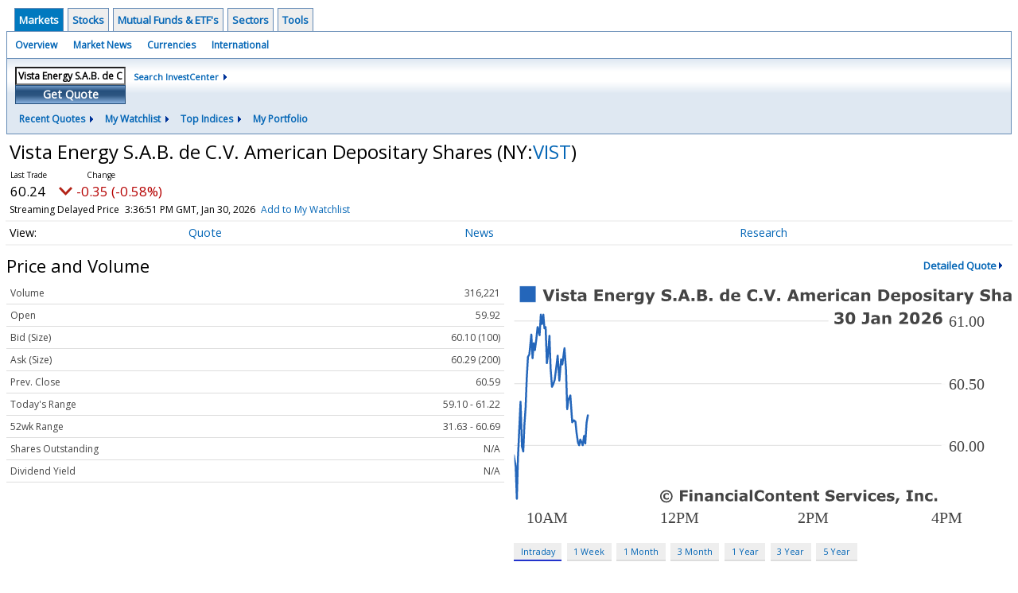

--- FILE ---
content_type: text/html; charset=UTF-8
request_url: http://investor.wedbush.com/wedbush/quote?Symbol=NY%3AVIST
body_size: 56657
content:
<!doctype html>

  
<div class="invc">
<link href="https://fonts.googleapis.com/css2?family=Open+Sans&display=swap" rel="stylesheet">


  <script src="//js.financialcontent.com/FCON/FCON.js" type="text/javascript"></script>
  <script type="text/javascript">
   FCON.initialize('//js.financialcontent.com/',false,'investor.wedbush.com','wedbush','');
  </script>
  
 <script type="text/javascript" id="dianomi_context_script" src="https://www.dianomi.com/js/contextfeed.js"></script>

<link rel="stylesheet" href="http://investor.wedbush.com/privatelabel/privatelabel1.css">
 <script type="text/javascript">
  document.FCON.setAutoReload(600);
 </script>

 <div class="nav">
  <div class="investingnav1">
 <div class="menu clearfix" hoverable="true">
  <div class="item active" hoverable="true"><a href="http://investor.wedbush.com/wedbush/markets">Markets</a></div>
  <div class="item " hoverable="true"><a href="http://investor.wedbush.com/wedbush/stocks">Stocks</a></div>
  <div class="item " hoverable="true"><a href="http://investor.wedbush.com/wedbush/funds">Mutual Funds &amp; ETF&#39;s</a></div>
  <div class="item " hoverable="true"><a href="http://investor.wedbush.com/wedbush/sectors">Sectors</a></div>
  <div class="item " hoverable="true"><a href="http://investor.wedbush.com/wedbush/user/login">Tools</a></div>
 </div>
 <div class="items clearfix">
  <div class="item "><a href="http://investor.wedbush.com/wedbush/markets">Overview</a></div>
  <div class="item "><a href="http://investor.wedbush.com/wedbush/markets/news">Market News</a></div>
  <div class="item "><a href="http://investor.wedbush.com/wedbush/currencies">Currencies</a></div>
  <div class="item "><a href="http://investor.wedbush.com/wedbush/markets/international">International</a></div>
 </div>
 <div class="getquote clearfix">
  <div class="clearfix">
   <div class="tickerbox" id="investingnav_tickerbox"></div>
   <a class="investingnav_search" href="http://investor.wedbush.com/wedbush/search">Search InvestCenter</a>
  </div>
  <div class="hotlinks clearfix">
   <div class="hotlink">
    <a class="drop" hoverMenu="_next">Recent Quotes</a>
    <div class="drop_items" style="display:none">
     <div class="morelink clearfix"><a href="http://investor.wedbush.com/wedbush/user/recentquotes">View Full List</a></div>
    </div>
   </div>
   <div class="hotlink">
    <a class="drop" hoverMenu="_next">My Watchlist</a>
    <div class="drop_items" style="display:none">
     <div class="morelink clearfix"><a href="http://investor.wedbush.com/wedbush/user/watchlist">Create Watchlist</a></div>
    </div>
   </div>
   <div class="hotlink">
    <a class="drop" hoverMenu="_next">Top Indices</a>
    <div class="drop_items" style="display:none">
     <div class="clearfix"><a href="http://investor.wedbush.com/wedbush/quote?Symbol=DJI%3ADJI">DJI</a></div>
     <div class="clearfix"><a href="http://investor.wedbush.com/wedbush/quote?Symbol=NQ%3ACOMP">Nasdaq Composite</a></div>
     <div class="clearfix"><a href="http://investor.wedbush.com/wedbush/quote?Symbol=CBOE%3ASPX">SPX</a></div>
    </div>
   </div>
   <div class="hotlink"><a style="background: none;" href="http://investor.wedbush.com/wedbush/user/portfolio">My Portfolio</a></div>
  </div>
 </div>
</div>
<script type="text/javascript">
 document.FCON.loadLibrary('Hover');
 document.FCON.loadLibraryCallback('TickerBox',
  function () {
   document.FCON.TickerBox.create(document.getElementById("investingnav_tickerbox"),{defaultCaption: 'Vista Energy S.A.B. de C.V. American Depositary Shares (VIST)'});
  }
 );
</script>
<link rel="stylesheet" href="http://investor.wedbush.com/client/wedbush/nav.css">
 </div>

 <div class="fc-page fc-page-quote">
<link rel="stylesheet" href="http://investor.wedbush.com/widget/privatelabel/nav/quotenav2020.css"><div class="quote-nav-2020">
 <h1>
  Vista Energy S.A.B. de C.V. American Depositary Shares
  <span class="quote-nav-2020-symbol">
   (NY:<a title="Quote for Vista Energy S.A.B. de C.V. American Depositary Shares" href="http://investor.wedbush.com/wedbush/quote?Symbol=NY%3AVIST">VIST</a>)
  </span>
 </h1>
 <div class="quote-nav-2020-price-box">
  <span class="quote-nav-2020-price">60.24</span>
  <span class="quote-nav-2020-change">
   <span class="change arrow arrow_down negative change_negative">
    -0.35 
    (-0.58%)
   </span>
  </span>
  <div class="quote-nav-2020-breakpoint"></div>
  <span class="quote-nav-2020-delay">Streaming Delayed Price</span>
  <span class="quote-nav-2020-date">Updated: 10:36 AM EST, Jan 30, 2026</span>
  <span class="quote-nav-2020-add-watchlist"><a href="http://investor.wedbush.com/wedbush/user/watchlist" onclick="myWatchlist.addSymbol('NY:VIST');">Add to My Watchlist</a></span>
 </div>
 <div class="quote-nav-2020-menu">
  <div class="quote-nav-2020-menu-item">
   <a href="http://investor.wedbush.com/wedbush/quote?Symbol=NY%3AVIST">Quote</a>
   <div class="quote-nav-2020-menu-item-drop">
    <a class="active" href="http://investor.wedbush.com/wedbush/quote?Symbol=NY%3AVIST">Overview</a>
    <a class="" href="http://investor.wedbush.com/wedbush/quote/detailedquote?Symbol=NY%3AVIST">Detailed Quote</a>
    <a class="" href="http://investor.wedbush.com/wedbush/quote/chart?Symbol=NY%3AVIST">Charting</a>
    <a class="" href="http://investor.wedbush.com/wedbush/quote/historical?Symbol=NY%3AVIST">Historical Prices</a>
   </div>
  </div>
  <div class="quote-nav-2020-menu-item">
   <a href="http://investor.wedbush.com/wedbush/quote/news?Symbol=NY%3AVIST">News</a>
   <div class="quote-nav-2020-menu-item-drop">
    <a class="" href="http://investor.wedbush.com/wedbush/quote/news?Symbol=NY%3AVIST">All News</a>
    <a class="" href="http://investor.wedbush.com/wedbush/quote/news?Symbol=NY%3AVIST&amp;ChannelType=NEWS">News Headlines</a>
    <a class="" href="http://investor.wedbush.com/wedbush/quote/news?ChannelType=PRESSRELEASES&amp;Symbol=NY%3AVIST">Press Releases</a>
   </div>
  </div>
  <div class="quote-nav-2020-menu-item">
   <a href="http://investor.wedbush.com/wedbush/quote/filings/quarterly?Symbol=NY%3AVIST">Research</a>
   <div class="quote-nav-2020-menu-item-drop">
    <a class="" href="http://investor.wedbush.com/wedbush/quote/filings/quarterly?Symbol=NY%3AVIST">Quarterly Reports</a>
    <a class="" href="http://investor.wedbush.com/wedbush/quote/filings/insider?Symbol=NY%3AVIST">Insider Filings</a>
    <a class="" href="http://investor.wedbush.com/wedbush/quote/filings/other?Symbol=NY%3AVIST">Other Filings</a>
   </div>
  </div>
 </div>
 </div>
<script type="text/javascript">
 var myWatchlist;
 document.FCON.loadLibraryCallback('WatchList',
  function () {
   var recent = new WatchList('RecentStocks');
   recent.addSymbol('NY:VIST');
   myWatchlist = new WatchList('fc_watchlist');
  }
 );
 
 var decimals = 2;
 var interestMode = 0;
 var priceEl = document.querySelector('.quote-nav-2020-price');
 var changeEl = document.querySelector('.quote-nav-2020-change > .change');
 var dateEl = document.querySelector('.quote-nav-2020-date');
 
 document.FCON.loadLibraryCallback('Format', function () {
  document.FCON.loadLibraryCallback('Streaming', function () {
   document.FCON.Streaming.watchSymbols(
    new Array("321:2578173676"),
    function(data) {
     var prevClose = 60.59;
     var price = parseFloat(data.P);
     var tradeTime = parseInt(data.T);

     if (price > 0) {
      priceEl.innerHTML = document.FCON.Format.format(
       price,
       {
        Type: 'number', 
        Decimals: decimals,
        Comma: 1, 
        Default: '0.00',
        Suffix: interestMode ? '%' : ''
       }
      );
     
      if (prevClose > 0) {
       var change = price - prevClose;
       var changePercent = change * 100 / price;

       if (change > 0) changeEl.className = 'change arrow arrow_up positive change_positive';
       else if (change < 0) changeEl.className = 'change arrow arrow_down negative change_negative';
       else changeEl.className = 'change arrow arrow_neutral';
       
       var changeHTML = [
        document.FCON.Format.format(change, { Type: 'number', Decimals: decimals, Comma: 1, Plus: 1, Default: '0.00', Suffix: interestMode ? '%' : '' })
       ];

       if (! interestMode) {
        changeHTML.push(" (", document.FCON.Format.format(changePercent,{Type: 'number', Decimals: 2, Comma: 1, Plus: 1, Suffix: '%', Default: '0.00%'}), ")");
       }
       changeEl.innerHTML = changeHTML.join("");
      }
     }
     
     if (tradeTime > 0) {
      dateEl.innerHTML = document.FCON.Format.format(tradeTime * 1000,{Type: 'dateSpec', Spec: 'tradeTime'});
     }
    }
   )
  });
 });
</script>





<link rel="stylesheet" href="http://investor.wedbush.com/widget/privatelabel/header/header2020.css"><div class="header-2020">
 <h1>Price and Volume</h1>
 <a href="http://investor.wedbush.com/wedbush/quote/detailedquote?Symbol=NY%3AVIST" alt="View more Price and Volume" class="header-2020-more"  >Detailed Quote</a>
</div>

<div class="fc-responsive-column-group">
 <div class="fc-responsive-column-300 price-volume">
  <table width="100%" cellspacing="0" cellpadding="0" border="0" class="datatable1 data">
 <tr class="row_volume">
  <td class="label">Volume</td>
  <td class="value">316,221</td>
 </tr>
 <tr class="row_open">
  <td class="label">Open</td>
  <td class="value">59.92</td>
 </tr>
 <tr class="row_bidcompound">
  <td class="label">Bid (Size)</td>
  <td class="value">60.10 (100)</td>
 </tr>
 <tr class="row_askcompound">
  <td class="label">Ask (Size)</td>
  <td class="value">60.29 (200)</td>
 </tr>
 <tr class="row_prevclose">
  <td class="label">Prev. Close</td>
  <td class="value">60.59</td>
 </tr>
 <tr class="row_range">
  <td class="label">Today&#39;s Range</td>
  <td class="value">59.10 - 61.22</td>
 </tr>
 <tr class="row_range1y">
  <td class="label">52wk Range</td>
  <td class="value">31.63 - 60.69</td>
 </tr>
 <tr class="row_sharesoutstanding">
  <td class="label">Shares Outstanding</td>
  <td class="value">N/A</td>
 </tr>
 <tr class="row_dividendyield">
  <td class="label">Dividend Yield</td>
  <td class="value">N/A</td>
 </tr>
</table>
<link rel="stylesheet" href="http://investor.wedbush.com/widget/privatelabel/quote/datatable1.css">
 </div>
 <div class="fc-responsive-column-300 price-volume">
  
<link rel="stylesheet" href="http://investor.wedbush.com/widget/privatelabel/chart/switchablechart1.css"><div class="switchable-chart-2020"> 
 <img class="switchable-chart-2020-image" alt="Chart for  (: )">
 <div class="switchable-chart-2020-intervals">
   <a href="#" class="item active" data-chart-interval="0">Intraday</a>
   <a href="#" class="item" data-chart-interval="1">1 Week</a>
   <a href="#" class="item" data-chart-interval="2">1 Month</a>
   <a href="#" class="item" data-chart-interval="3">3 Month</a>
   <a href="#" class="item" data-chart-interval="4">1 Year</a>
   <a href="#" class="item" data-chart-interval="5">3 Year</a>
   <a href="#" class="item" data-chart-interval="6">5 Year</a>
 </div>
</div>
<script type="text/javascript" async>
 var baseEl = document.querySelector("div.switchable-chart-2020");
 
 document.FCON.loadLibrary('Hover');

 (function (baseEl) {
  var intervals = [];
  intervals.push("http://chart.financialcontent.com/Chart?arcolor=null&shcolor=BBBBBB&grcolor=FFFFFF&height=250&vucolor=008000&gbcolor=FFFFFF&fillshx=0&ibcolor=null&shwidth=3&fillalpha=0&gmcolor=DDDDDD&mkcolor=CD5252&Client=wedbush&gtcolor=2466BA&brcolor=FFFFFF&pvcolor=B50000&txcolor=444444&lnwidth=2&bgcolor=null&width=500&vdcolor=FF0000&ticker=NY%3AVIST&volume=0&output=svg&lncolor=2466BA&itcolor=666666&bvcolor=FFFFFF&fillshy=0&interval=1&type=0");
  intervals.push("http://chart.financialcontent.com/Chart?gtcolor=2466BA&brcolor=FFFFFF&pvcolor=B50000&lnwidth=2&txcolor=444444&bgcolor=null&width=500&vdcolor=FF0000&volume=0&ticker=NY%3AVIST&output=svg&itcolor=666666&lncolor=2466BA&bvcolor=FFFFFF&interval=7&type=0&fillshy=0&arcolor=null&grcolor=FFFFFF&shcolor=BBBBBB&height=250&vucolor=008000&gbcolor=FFFFFF&fillshx=0&ibcolor=null&shwidth=3&fillalpha=0&gmcolor=DDDDDD&mkcolor=CD5252&Client=wedbush");
  intervals.push("http://chart.financialcontent.com/Chart?width=500&bgcolor=null&txcolor=444444&lnwidth=2&pvcolor=B50000&gtcolor=2466BA&brcolor=FFFFFF&interval=31&fillshy=0&type=0&output=svg&bvcolor=FFFFFF&itcolor=666666&lncolor=2466BA&ticker=NY%3AVIST&volume=0&vdcolor=FF0000&fillshx=0&height=250&vucolor=008000&gbcolor=FFFFFF&shcolor=BBBBBB&grcolor=FFFFFF&arcolor=null&Client=wedbush&mkcolor=CD5252&gmcolor=DDDDDD&fillalpha=0&shwidth=3&ibcolor=null");
  intervals.push("http://chart.financialcontent.com/Chart?fillshx=0&height=250&gbcolor=FFFFFF&vucolor=008000&shcolor=BBBBBB&grcolor=FFFFFF&arcolor=null&Client=wedbush&mkcolor=CD5252&gmcolor=DDDDDD&fillalpha=0&shwidth=3&ibcolor=null&width=500&bgcolor=null&txcolor=444444&lnwidth=2&pvcolor=B50000&gtcolor=2466BA&brcolor=FFFFFF&type=0&interval=92&fillshy=0&output=svg&bvcolor=FFFFFF&lncolor=2466BA&itcolor=666666&ticker=NY%3AVIST&volume=0&vdcolor=FF0000");
  intervals.push("http://chart.financialcontent.com/Chart?bgcolor=null&txcolor=444444&lnwidth=2&width=500&brcolor=FFFFFF&gtcolor=2466BA&pvcolor=B50000&bvcolor=FFFFFF&itcolor=666666&lncolor=2466BA&output=svg&interval=366&fillshy=0&type=0&ticker=NY%3AVIST&volume=0&vdcolor=FF0000&vucolor=008000&gbcolor=FFFFFF&height=250&fillshx=0&grcolor=FFFFFF&shcolor=BBBBBB&arcolor=null&mkcolor=CD5252&gmcolor=DDDDDD&Client=wedbush&shwidth=3&ibcolor=null&fillalpha=0");
  intervals.push("http://chart.financialcontent.com/Chart?brcolor=FFFFFF&gtcolor=2466BA&pvcolor=B50000&bgcolor=null&lnwidth=2&txcolor=444444&width=500&volume=0&ticker=NY%3AVIST&vdcolor=FF0000&bvcolor=FFFFFF&itcolor=666666&lncolor=2466BA&output=svg&fillshy=0&interval=1096&type=0&grcolor=FFFFFF&shcolor=BBBBBB&arcolor=null&vucolor=008000&gbcolor=FFFFFF&height=250&fillshx=0&shwidth=3&ibcolor=null&fillalpha=0&mkcolor=CD5252&gmcolor=DDDDDD&Client=wedbush");
  intervals.push("http://chart.financialcontent.com/Chart?bgcolor=null&lnwidth=2&txcolor=444444&width=500&gtcolor=2466BA&brcolor=FFFFFF&pvcolor=B50000&output=svg&bvcolor=FFFFFF&lncolor=2466BA&itcolor=666666&interval=1826&fillshy=0&type=0&volume=0&ticker=NY%3AVIST&vdcolor=FF0000&height=250&vucolor=008000&gbcolor=FFFFFF&fillshx=0&shcolor=BBBBBB&grcolor=FFFFFF&arcolor=null&mkcolor=CD5252&gmcolor=DDDDDD&Client=wedbush&shwidth=3&ibcolor=null&fillalpha=0");

  var anchors = baseEl.querySelectorAll("a[data-chart-interval]");
  var chartEl = baseEl.querySelector("img");

  chartEl.src = intervals[0];

  function selectChart(e) {
   e.preventDefault();
   e.stopPropagation();

   var interval = e.currentTarget.dataset["chartInterval"];
   chartEl.src = intervals[parseInt(interval)];

   anchors.forEach(function (el) {
    el.className = el.dataset['chartInterval'] == interval ? 'item active' : 'item';
   });
  }

  anchors.forEach(function (el) {
   el.addEventListener("click",selectChart); 
  });
 })(baseEl);
</script>
 </div>
</div>
<div class="fc-responsive-row top-news">
 
<div class="header-2020">
 <h1>Top News</h1>
 <a href="http://investor.wedbush.com/wedbush/quote/news?Symbol=NY%3AVIST" alt="View more Top News" class="header-2020-more"  >More News</a>
</div>

 
<link rel="stylesheet" href="http://investor.wedbush.com/widget/privatelabel/newsrpm/headlines1.css">
<div class="newsrpm-headlines1">

  <div class="headline linked-out">
  <div class="right">
   <div class="title">
    <a target="_blank" title="Vista Energy (NYSE:VIST): A CAN SLIM Growth Prospect for Further Study" href="https://www.chartmill.com/news/VIST/Chartmill-40635-Vista-Energy-NYSEVIST-A-CAN-SLIM-Growth-Prospect-for-Further-Study">Vista Energy (NYSE:VIST): A CAN SLIM Growth Prospect for Further Study<span class="link-arrow">&nbsp;&#x2197;</span></a>
    <div class="date" itemprop="datePublished">January 29, 2026</div>
   </div>
   <div class="meta-row">
    <div class="meta provider"><span>Via</span> <a href="http://investor.wedbush.com/wedbush/news/provider/chartmill">Chartmill</a></div>
   </div>

  </div>
 </div>

  <div class="headline has-photo">
  <div class="left">
   <div class="photo">
    <img src="https://cdn.newsrpm.com/image/266380?maxWidth=300" alt="News headline image" style="visibility: hidden" onLoad="this.style.visibility = 'visible'">
   </div>
  </div>
  <div class="right">
   <div class="title">
    <a target="" title="Chile&rsquo;s ENAP Adopts Argus Pricing for Landmark $12 Billion Argentine Crude Deal" href="http://investor.wedbush.com/wedbush/article/marketminute-2026-1-12-chiles-enap-adopts-argus-pricing-for-landmark-12-billion-argentine-crude-deal">Chile&rsquo;s ENAP Adopts Argus Pricing for Landmark $12 Billion Argentine Crude Deal</a>
    <div class="date" itemprop="datePublished">January 12, 2026</div>
   </div>
    <div class="excerpt"><a class="nolink excerptlink" href="http://investor.wedbush.com/wedbush/article/marketminute-2026-1-12-chiles-enap-adopts-argus-pricing-for-landmark-12-billion-argentine-crude-deal">In a transformative move for the Southern Cone&rsquo;s energy landscape, Chile&rsquo;s state-owned oil company, Empresa Nacional del Petr&oacute;leo (ENAP), announced on January 12, 2026, that it has officially adopted...&nbsp;</a></div>
   <div class="meta-row">
    <div class="meta provider"><span>Via</span> <a href="http://investor.wedbush.com/wedbush/news/provider/marketminute">MarketMinute</a></div>
    <div class="meta related-tags"><span>Topics</span>
      <a href="http://investor.wedbush.com/wedbush/news/topic/economy">Economy</a>
      <a href="http://investor.wedbush.com/wedbush/news/topic/energy">Energy</a>
      <a href="http://investor.wedbush.com/wedbush/news/topic/supply%20chain">Supply Chain</a>
    </div>
   </div>

  </div>
 </div>
</div>


 
</div>
<div class="fc-responsive-row price-performance" style="max-width: 500px;">
 
<div class="header-2020">
 <h1>Performance</h1>
</div>

  
<link rel="stylesheet" href="http://investor.wedbush.com/widget/privatelabel/quote/performance1.css"><div class="widget_performance1">
 <table width="100%" cellspacing="0" cellpadding="0" border="0" class="data">
  <tr>
   <td class="label">YTD</td>
   <td width="100" class="value barneg">
    <div style="visibility:hidden;">
     <div style="width: 134.717472762955px; margin-left: 65.2825272370447px" class="bar"></div>
     <div class="bartext " style="">+23.4%</div>
    </div>
   </td>
   <td width="100" class="value barpos">
    <div style="">
     <div style="width: 134.717472762955px; margin-right: 65.2825272370447px" class="bar"></div>
     <div class="bartext " style="">+23.4%</div>
    </div>
   </td>
  </tr>
  <tr>
   <td class="label">1 Month</td>
   <td width="100" class="value barneg">
    <div style="visibility:hidden;">
     <div style="width: 139.69792245014px; margin-left: 60.3020775498597px" class="bar"></div>
     <div class="bartext " style="">+24.3%</div>
    </div>
   </td>
   <td width="100" class="value barpos">
    <div style="">
     <div style="width: 139.69792245014px; margin-right: 60.3020775498597px" class="bar"></div>
     <div class="bartext " style="">+24.3%</div>
    </div>
   </td>
  </tr>
  <tr>
   <td class="label">3 Month</td>
   <td width="100" class="value barneg">
    <div style="visibility:hidden;">
     <div style="width: 159.091522727886px; margin-left: 40.9084772721135px" class="bar"></div>
     <div class="bartext " style="">+27.7%</div>
    </div>
   </td>
   <td width="100" class="value barpos">
    <div style="">
     <div style="width: 159.091522727886px; margin-right: 40.9084772721135px" class="bar"></div>
     <div class="bartext " style="">+27.7%</div>
    </div>
   </td>
  </tr>
  <tr>
   <td class="label">6 Month</td>
   <td width="100" class="value barneg">
    <div style="visibility:hidden;">
     <div style="width: 200px; margin-left: 0px" class="bar"></div>
     <div class="bartext " style="">+34.8%</div>
    </div>
   </td>
   <td width="100" class="value barpos">
    <div style="">
     <div style="width: 200px; margin-right: 0px" class="bar"></div>
     <div class="bartext " style="">+34.8%</div>
    </div>
   </td>
  </tr>
  <tr>
   <td class="label">1 Year</td>
   <td width="100" class="value barneg">
    <div style="visibility:hidden;">
     <div style="width: 55.267994132623px; margin-left: 144.732005867377px" class="bar"></div>
     <div class="bartext invert" style="margin-right: 55.267994132623px">+9.6%</div>
    </div>
   </td>
   <td width="100" class="value barpos">
    <div style="">
     <div style="width: 55.267994132623px; margin-right: 144.732005867377px" class="bar"></div>
     <div class="bartext invert" style="margin-left: 55.267994132623px">+9.6%</div>
    </div>
   </td>
  </tr>
 </table>
</div>
</div>
<div class="fc-responsive-row more-news">
 
<div class="header-2020">
 <h1>More News</h1>
 <a href="http://investor.wedbush.com/wedbush/quote/news?Symbol=NY%3AVIST" alt="View more More News" class="header-2020-more"  >Read More</a>
</div>

 

<div class="newsrpm-headlines1">

  <div class="headline has-photo">
  <div class="left">
   <div class="photo">
    <img src="https://cdn.newsrpm.com/image/263601?maxWidth=300" alt="News headline image" style="visibility: hidden" onLoad="this.style.visibility = 'visible'">
   </div>
  </div>
  <div class="right">
   <div class="title">
    <a target="" title="Harold Hamm&rsquo;s Continental Resources Doubles Down on Vaca Muerta as Argentine Gas Hits 7 Bcf/d Milestone" href="http://investor.wedbush.com/wedbush/article/marketminute-2026-1-8-harold-hamms-continental-resources-doubles-down-on-vaca-muerta-as-argentine-gas-hits-7-bcfd-milestone">Harold Hamm&rsquo;s Continental Resources Doubles Down on Vaca Muerta as Argentine Gas Hits 7 Bcf/d Milestone</a>
    <div class="date" itemprop="datePublished">January 08, 2026</div>
   </div>
   <div class="meta-row">
    <div class="meta provider"><span>Via</span> <a href="http://investor.wedbush.com/wedbush/news/provider/marketminute">MarketMinute</a></div>
    <div class="meta related-tags"><span>Topics</span>
      <a href="http://investor.wedbush.com/wedbush/news/topic/economy">Economy</a>
      <a href="http://investor.wedbush.com/wedbush/news/topic/energy">Energy</a>
      <a href="http://investor.wedbush.com/wedbush/news/topic/supply%20chain">Supply Chain</a>
    </div>
   </div>

  </div>
 </div>

  <div class="headline linked-out">
  <div class="right">
   <div class="title">
    <a target="_blank" title="Vista Energy (NYSE:VIST) Passes Key CAN SLIM Growth Stock Screen" href="https://www.chartmill.com/news/VIST/Chartmill-39525-Vista-Energy-NYSEVIST-Passes-Key-CAN-SLIM-Growth-Stock-Screen">Vista Energy (NYSE:VIST) Passes Key CAN SLIM Growth Stock Screen<span class="link-arrow">&nbsp;&#x2197;</span></a>
    <div class="date" itemprop="datePublished">January 01, 2026</div>
   </div>
   <div class="meta-row">
    <div class="meta provider"><span>Via</span> <a href="http://investor.wedbush.com/wedbush/news/provider/chartmill">Chartmill</a></div>
   </div>

  </div>
 </div>

  <div class="headline linked-out has-photo">
  <div class="left">
   <div class="photo">
    <img src="https://cdn.newsrpm.com/image/170001?maxWidth=300" alt="News headline image" style="visibility: hidden" onLoad="this.style.visibility = 'visible'">
   </div>
  </div>
  <div class="right">
   <div class="title">
    <a target="_blank" title="A Look Ahead: Vista Energy&#39;s Earnings Forecast" href="https://www.benzinga.com/insights/earnings/25/10/48340081/a-look-ahead-vista-energys-earnings-forecast">A Look Ahead: Vista Energy&#39;s Earnings Forecast<span class="link-arrow">&nbsp;&#x2197;</span></a>
    <div class="date" itemprop="datePublished">October 21, 2025</div>
   </div>
   <div class="meta-row">
    <div class="meta provider"><span>Via</span> <a href="http://investor.wedbush.com/wedbush/news/provider/benzinga">Benzinga</a></div>
   </div>

  </div>
 </div>

  <div class="headline linked-out has-photo">
  <div class="left">
   <div class="photo">
    <img src="https://cdn.newsrpm.com/image/14893?maxWidth=300" alt="News headline image" style="visibility: hidden" onLoad="this.style.visibility = 'visible'">
   </div>
  </div>
  <div class="right">
   <div class="title">
    <a target="_blank" title="Earnings Preview: Vista Energy" href="https://www.benzinga.com/insights/earnings/25/07/46320103/earnings-preview-vista-energy">Earnings Preview: Vista Energy<span class="link-arrow">&nbsp;&#x2197;</span></a>
    <div class="date" itemprop="datePublished">July 09, 2025</div>
   </div>
   <div class="meta-row">
    <div class="meta provider"><span>Via</span> <a href="http://investor.wedbush.com/wedbush/news/provider/benzinga">Benzinga</a></div>
   </div>

  </div>
 </div>

  <div class="headline has-photo">
  <div class="left">
   <div class="photo">
    <img src="https://cdn.newsrpm.com/image/258104?maxWidth=300" alt="News headline image" style="visibility: hidden" onLoad="this.style.visibility = 'visible'">
   </div>
  </div>
  <div class="right">
   <div class="title">
    <a target="" title="The Argentine Permian: Why Vista Energy is Wall Street&#39;s Favorite High-Stakes Shale Play in 2026" href="http://investor.wedbush.com/wedbush/article/marketminute-2026-1-2-the-argentine-permian-why-vista-energy-is-wall-streets-favorite-high-stakes-shale-play-in-2026">The Argentine Permian: Why Vista Energy is Wall Street&#39;s Favorite High-Stakes Shale Play in 2026</a>
    <div class="date" itemprop="datePublished">January 02, 2026</div>
   </div>
   <div class="meta-row">
    <div class="meta provider"><span>Via</span> <a href="http://investor.wedbush.com/wedbush/news/provider/marketminute">MarketMinute</a></div>
    <div class="meta related-tags"><span>Topics</span>
      <a href="http://investor.wedbush.com/wedbush/news/topic/economy">Economy</a>
      <a href="http://investor.wedbush.com/wedbush/news/topic/energy">Energy</a>
    </div>
   </div>

  </div>
 </div>

  <div class="headline linked-out has-photo">
  <div class="left">
   <div class="photo">
    <img src="https://cdn.newsrpm.com/image/217?maxWidth=300" alt="News headline image" style="visibility: hidden" onLoad="this.style.visibility = 'visible'">
   </div>
  </div>
  <div class="right">
   <div class="title">
    <a target="_blank" title="Vista Energy (NYSE:VIST) Screens as a CAN SLIM Growth Candidate" href="https://www.chartmill.com/news/VIST/Chartmill-38832-Vista-Energy-NYSEVIST-Screens-as-a-CAN-SLIM-Growth-Candidate">Vista Energy (NYSE:VIST) Screens as a CAN SLIM Growth Candidate<span class="link-arrow">&nbsp;&#x2197;</span></a>
    <div class="date" itemprop="datePublished">December 11, 2025</div>
   </div>
   <div class="meta-row">
    <div class="meta provider"><span>Via</span> <a href="http://investor.wedbush.com/wedbush/news/provider/chartmill">Chartmill</a></div>
   </div>

  </div>
 </div>
<div class="headline dianomi_context" data-dianomi-context-id="4150"></div>

  <div class="headline linked-out has-photo">
  <div class="left">
   <div class="photo">
    <img src="https://cdn.newsrpm.com/image/218580?maxWidth=300" alt="News headline image" style="visibility: hidden" onLoad="this.style.visibility = 'visible'">
   </div>
  </div>
  <div class="right">
   <div class="title">
    <a target="_blank" title="Vista Energy Lands New $12.7 Million Investor as Stock Rallies &mdash; Should You Follow?" href="https://www.fool.com/coverage/filings/2025/12/03/vista-energy-lands-new-usd12-7-million-investor-as-stock-rallies-should-you-follow/?source=financialcontent&amp;utm_source=financialcontent&amp;utm_medium=feed&amp;utm_campaign=article&amp;referring_guid=3f54e742-6840-42fa-9b27-34299c0d892d">Vista Energy Lands New $12.7 Million Investor as Stock Rallies &mdash; Should You Follow?<span class="link-arrow">&nbsp;&#x2197;</span></a>
    <div class="date" itemprop="datePublished">December 03, 2025</div>
   </div>
   <div class="meta-row">
    <div class="meta provider"><span>Via</span> <a href="http://investor.wedbush.com/wedbush/news/provider/fool">The Motley Fool</a></div>
    <div class="meta related-tags"><span>Topics</span>
      <a href="http://investor.wedbush.com/wedbush/news/topic/energy">Energy</a>
    </div>
   </div>

  </div>
 </div>

  <div class="headline linked-out has-photo">
  <div class="left">
   <div class="photo">
    <img src="https://cdn.newsrpm.com/image/14893?maxWidth=300" alt="News headline image" style="visibility: hidden" onLoad="this.style.visibility = 'visible'">
   </div>
  </div>
  <div class="right">
   <div class="title">
    <a target="_blank" title="Earnings Scheduled For April 23, 2025" href="https://www.benzinga.com/insights/earnings/25/04/44943124/earnings-scheduled-for-april-23-2025">Earnings Scheduled For April 23, 2025<span class="link-arrow">&nbsp;&#x2197;</span></a>
    <div class="date" itemprop="datePublished">April 23, 2025</div>
   </div>
   <div class="meta-row">
    <div class="meta provider"><span>Via</span> <a href="http://investor.wedbush.com/wedbush/news/provider/benzinga">Benzinga</a></div>
   </div>

  </div>
 </div>

  <div class="headline linked-out has-photo">
  <div class="left">
   <div class="photo">
    <img src="https://cdn.newsrpm.com/image/14893?maxWidth=300" alt="News headline image" style="visibility: hidden" onLoad="this.style.visibility = 'visible'">
   </div>
  </div>
  <div class="right">
   <div class="title">
    <a target="_blank" title="A Glimpse of Vista Energy&#39;s Earnings Potential" href="https://www.benzinga.com/insights/earnings/25/04/44930948/a-glimpse-of-vista-energys-earnings-potential">A Glimpse of Vista Energy&#39;s Earnings Potential<span class="link-arrow">&nbsp;&#x2197;</span></a>
    <div class="date" itemprop="datePublished">April 22, 2025</div>
   </div>
   <div class="meta-row">
    <div class="meta provider"><span>Via</span> <a href="http://investor.wedbush.com/wedbush/news/provider/benzinga">Benzinga</a></div>
   </div>

  </div>
 </div>

  <div class="headline linked-out has-photo">
  <div class="left">
   <div class="photo">
    <img src="https://cdn.benzinga.com/files/images/story/2023/earnings_image.jpeg?width=1200&amp;height=800&amp;fit=crop" alt="News headline image" style="visibility: hidden" onLoad="this.style.visibility = 'visible'">
   </div>
  </div>
  <div class="right">
   <div class="title">
    <a target="_blank" title="Earnings Scheduled For February 26, 2025" href="https://www.benzinga.com/insights/earnings/25/02/43966094/earnings-scheduled-for-february-26-2025">Earnings Scheduled For February 26, 2025<span class="link-arrow">&nbsp;&#x2197;</span></a>
    <div class="date" itemprop="datePublished">February 26, 2025</div>
   </div>
   <div class="meta-row">
    <div class="meta provider"><span>Via</span> <a href="http://investor.wedbush.com/wedbush/news/provider/benzinga">Benzinga</a></div>
   </div>

  </div>
 </div>

  <div class="headline linked-out has-photo">
  <div class="left">
   <div class="photo">
    <img src="https://cdn.newsrpm.com/image/217?maxWidth=300" alt="News headline image" style="visibility: hidden" onLoad="this.style.visibility = 'visible'">
   </div>
  </div>
  <div class="right">
   <div class="title">
    <a target="_blank" title="Vista Energy SAB de CV (NYSE:VIST) Demonstrates Strong CAN SLIM Investment Profile" href="https://www.chartmill.com/news/VIST/Chartmill-38052-Vista-Energy-SAB-de-CV-NYSEVIST-Demonstrates-Strong-CAN-SLIM-Investment-Profile">Vista Energy SAB de CV (NYSE:VIST) Demonstrates Strong CAN SLIM Investment Profile<span class="link-arrow">&nbsp;&#x2197;</span></a>
    <div class="date" itemprop="datePublished">November 20, 2025</div>
   </div>
   <div class="meta-row">
    <div class="meta provider"><span>Via</span> <a href="http://investor.wedbush.com/wedbush/news/provider/chartmill">Chartmill</a></div>
   </div>

  </div>
 </div>

  <div class="headline linked-out has-photo">
  <div class="left">
   <div class="photo">
    <img src="https://cdn.newsrpm.com/image/170001?maxWidth=300" alt="News headline image" style="visibility: hidden" onLoad="this.style.visibility = 'visible'">
   </div>
  </div>
  <div class="right">
   <div class="title">
    <a target="_blank" title="9 Energy Stocks Moving In Monday&#39;s Intraday Session" href="https://www.benzinga.com/insights/movers/25/10/48441002/9-energy-stocks-moving-in-mondays-intraday-session">9 Energy Stocks Moving In Monday&#39;s Intraday Session<span class="link-arrow">&nbsp;&#x2197;</span></a>
    <div class="date" itemprop="datePublished">October 27, 2025</div>
   </div>
   <div class="meta-row">
    <div class="meta provider"><span>Via</span> <a href="http://investor.wedbush.com/wedbush/news/provider/benzinga">Benzinga</a></div>
   </div>

  </div>
 </div>
<div class="headline dianomi_context" data-dianomi-context-id="4150"></div>

  <div class="headline has-photo">
  <div class="left">
   <div class="photo">
    <img src="https://cdn.newsrpm.com/image/194252?maxWidth=300" alt="News headline image" style="visibility: hidden" onLoad="this.style.visibility = 'visible'">
   </div>
  </div>
  <div class="right">
   <div class="title">
    <a target="" title="Argentine Assets Soar as Milei&#39;s Mandate Strengthens After Decisive Midterm Victory" href="http://investor.wedbush.com/wedbush/article/marketminute-2025-10-27-argentine-assets-soar-as-mileis-mandate-strengthens-after-decisive-midterm-victory">Argentine Assets Soar as Milei&#39;s Mandate Strengthens After Decisive Midterm Victory</a>
    <div class="date" itemprop="datePublished">October 27, 2025</div>
   </div>
   <div class="meta-row">
    <div class="meta provider"><span>Via</span> <a href="http://investor.wedbush.com/wedbush/news/provider/marketminute">MarketMinute</a></div>
    <div class="meta related-tags"><span>Topics</span>
      <a href="http://investor.wedbush.com/wedbush/news/topic/bonds">Bonds</a>
      <a href="http://investor.wedbush.com/wedbush/news/topic/economy">Economy</a>
    </div>
   </div>

  </div>
 </div>

  <div class="headline linked-out has-photo">
  <div class="left">
   <div class="photo">
    <img src="https://cdn.newsrpm.com/image/194204?maxWidth=300" alt="News headline image" style="visibility: hidden" onLoad="this.style.visibility = 'visible'">
   </div>
  </div>
  <div class="right">
   <div class="title">
    <a target="_blank" title="Janus Henderson, Avidity Biosciences, BridgeBio Pharma And Other Big Stocks Moving Higher On Monday" href="https://www.benzinga.com/trading-ideas/movers/25/10/48434401/janus-henderson-avidity-biosciences-bridgebio-pharma-and-other-big-stocks-moving-higher-on-m">Janus Henderson, Avidity Biosciences, BridgeBio Pharma And Other Big Stocks Moving Higher On Monday<span class="link-arrow">&nbsp;&#x2197;</span></a>
    <div class="date" itemprop="datePublished">October 27, 2025</div>
   </div>
   <div class="meta-row">
    <div class="meta provider"><span>Via</span> <a href="http://investor.wedbush.com/wedbush/news/provider/benzinga">Benzinga</a></div>
   </div>

  </div>
 </div>

  <div class="headline linked-out has-photo">
  <div class="left">
   <div class="photo">
    <img src="https://cdn.newsrpm.com/image/193683?maxWidth=300" alt="News headline image" style="visibility: hidden" onLoad="this.style.visibility = 'visible'">
   </div>
  </div>
  <div class="right">
   <div class="title">
    <a target="_blank" title="Why Avidity Biosciences Shares Are Trading Higher By Around 42%; Here Are 20 Stocks Moving Premarket" href="https://www.benzinga.com/trading-ideas/movers/25/10/48426888/why-avidity-biosciences-shares-are-trading-higher-by-around-42-here-are-20-stocks-moving-pre">Why Avidity Biosciences Shares Are Trading Higher By Around 42%; Here Are 20 Stocks Moving Premarket<span class="link-arrow">&nbsp;&#x2197;</span></a>
    <div class="date" itemprop="datePublished">October 27, 2025</div>
   </div>
   <div class="meta-row">
    <div class="meta provider"><span>Via</span> <a href="http://investor.wedbush.com/wedbush/news/provider/benzinga">Benzinga</a></div>
   </div>

  </div>
 </div>

  <div class="headline linked-out has-photo">
  <div class="left">
   <div class="photo">
    <img src="https://cdn.newsrpm.com/image/144766?maxWidth=300" alt="News headline image" style="visibility: hidden" onLoad="this.style.visibility = 'visible'">
   </div>
  </div>
  <div class="right">
   <div class="title">
    <a target="_blank" title="New Fortress Energy Posts Q2 Loss, Joins Summit Therapeutics And Other Big Stocks Moving Lower In Monday&#39;s Pre-Market Session" href="https://www.benzinga.com/trading-ideas/movers/25/09/47544575/new-fortress-energy-posts-q2-loss-joins-summit-therapeutics-and-other-big-stocks-moving-lowe">New Fortress Energy Posts Q2 Loss, Joins Summit Therapeutics And Other Big Stocks Moving Lower In Monday&#39;s Pre-Market Session<span class="link-arrow">&nbsp;&#x2197;</span></a>
    <div class="date" itemprop="datePublished">September 08, 2025</div>
   </div>
   <div class="meta-row">
    <div class="meta provider"><span>Via</span> <a href="http://investor.wedbush.com/wedbush/news/provider/benzinga">Benzinga</a></div>
   </div>

  </div>
 </div>

  <div class="headline linked-out has-photo">
  <div class="left">
   <div class="photo">
    <img src="https://cdn.newsrpm.com/image/170001?maxWidth=300" alt="News headline image" style="visibility: hidden" onLoad="this.style.visibility = 'visible'">
   </div>
  </div>
  <div class="right">
   <div class="title">
    <a target="_blank" title="Earnings Scheduled For October 22, 2025" href="https://www.benzinga.com/insights/earnings/25/10/48346820/earnings-scheduled-for-october-22-2025">Earnings Scheduled For October 22, 2025<span class="link-arrow">&nbsp;&#x2197;</span></a>
    <div class="date" itemprop="datePublished">October 22, 2025</div>
   </div>
   <div class="meta-row">
    <div class="meta provider"><span>Via</span> <a href="http://investor.wedbush.com/wedbush/news/provider/benzinga">Benzinga</a></div>
   </div>

  </div>
 </div>

  <div class="headline linked-out has-photo">
  <div class="left">
   <div class="photo">
    <img src="https://cdn.newsrpm.com/image/91934?maxWidth=300" alt="News headline image" style="visibility: hidden" onLoad="this.style.visibility = 'visible'">
   </div>
  </div>
  <div class="right">
   <div class="title">
    <a target="_blank" title="TT International Dumps 691,645 VIST Shares in Q2 2025" href="https://www.fool.com/coverage/filings/2025/07/23/tt-international-dumps-691645-vist-shares-in-q2-2025/?source=financialcontent&amp;utm_source=financialcontent&amp;utm_medium=feed&amp;utm_campaign=article&amp;referring_guid=dd983118-2044-4f96-a75b-55eed3c5c767">TT International Dumps 691,645 VIST Shares in Q2 2025<span class="link-arrow">&nbsp;&#x2197;</span></a>
    <div class="date" itemprop="datePublished">July 23, 2025</div>
   </div>
   <div class="meta-row">
    <div class="meta provider"><span>Via</span> <a href="http://investor.wedbush.com/wedbush/news/provider/fool">The Motley Fool</a></div>
    <div class="meta related-tags"><span>Topics</span>
      <a href="http://investor.wedbush.com/wedbush/news/topic/regulatory%20compliance">Regulatory Compliance</a>
    </div>
   </div>

  </div>
 </div>
<div class="headline dianomi_context" data-dianomi-context-id="4150"></div>

  <div class="headline linked-out has-photo">
  <div class="left">
   <div class="photo">
    <img src="https://cdn.newsrpm.com/image/14893?maxWidth=300" alt="News headline image" style="visibility: hidden" onLoad="this.style.visibility = 'visible'">
   </div>
  </div>
  <div class="right">
   <div class="title">
    <a target="_blank" title="Earnings Scheduled For July 10, 2025" href="https://www.benzinga.com/insights/earnings/25/07/46337191/earnings-scheduled-for-july-10-2025">Earnings Scheduled For July 10, 2025<span class="link-arrow">&nbsp;&#x2197;</span></a>
    <div class="date" itemprop="datePublished">July 10, 2025</div>
   </div>
   <div class="meta-row">
    <div class="meta provider"><span>Via</span> <a href="http://investor.wedbush.com/wedbush/news/provider/benzinga">Benzinga</a></div>
   </div>

  </div>
 </div>

  <div class="headline linked-out has-photo">
  <div class="left">
   <div class="photo">
    <img src="https://www.chartmill.com/images/uploads/thumbnail_article_o_neill_9796d922cc.webp" alt="News headline image" style="visibility: hidden" onLoad="this.style.visibility = 'visible'">
   </div>
  </div>
  <div class="right">
   <div class="title">
    <a target="_blank" title="VISTA ENERGY SAB DE CV (NYSE:VIST) &ndash; A Strong Contender for CANSLIM Investors" href="https://www.chartmill.com/news/VIST/Chartmill-29732-VISTA-ENERGY-SAB-DE-CV-NYSEVIST-A-Strong-Contender-for-CANSLIM-Investors">VISTA ENERGY SAB DE CV (NYSE:VIST) &ndash; A Strong Contender for CANSLIM Investors<span class="link-arrow">&nbsp;&#x2197;</span></a>
    <div class="date" itemprop="datePublished">June 03, 2025</div>
   </div>
   <div class="meta-row">
    <div class="meta provider"><span>Via</span> <a href="http://investor.wedbush.com/wedbush/news/provider/chartmill">Chartmill</a></div>
   </div>

  </div>
 </div>

  <div class="headline linked-out has-photo">
  <div class="left">
   <div class="photo">
    <img src="https://cdn.newsrpm.com/image/34516?maxWidth=300" alt="News headline image" style="visibility: hidden" onLoad="this.style.visibility = 'visible'">
   </div>
  </div>
  <div class="right">
   <div class="title">
    <a target="_blank" title="Hertz Global And Webull Stocks Are Among Top Mid-Cap Gainers Last Week (Apr 14-Apr 18): Are The Others In Your Portfolio?" href="https://www.benzinga.com/news/mid-cap/25/04/44890609/hertz-global-and-webull-stocks-are-among-top-mid-cap-gainers-last-week-apr-14-apr-18-are-the-others-">Hertz Global And Webull Stocks Are Among Top Mid-Cap Gainers Last Week (Apr 14-Apr 18): Are The Others In Your Portfolio?<span class="link-arrow">&nbsp;&#x2197;</span></a>
    <div class="date" itemprop="datePublished">April 20, 2025</div>
   </div>
   <div class="meta-row">
    <div class="meta provider"><span>Via</span> <a href="http://investor.wedbush.com/wedbush/news/provider/benzinga">Benzinga</a></div>
   </div>

  </div>
 </div>

  <div class="headline linked-out has-photo">
  <div class="left">
   <div class="photo">
    <img src="https://cdn.newsrpm.com/image/32551?maxWidth=300" alt="News headline image" style="visibility: hidden" onLoad="this.style.visibility = 'visible'">
   </div>
  </div>
  <div class="right">
   <div class="title">
    <a target="_blank" title="Vista Energy Stock Jumps After Boosting Vaca Muerta Presence With Petronas Argentina Deal, Retail&rsquo;s Still Bullish" href="https://stocktwits.com/news-articles/markets/equity/vista-energy-stock-jumps-after-boosting-vaca-muerta-presence-with-petronas-argentina-deal/chQEXbiRbfT">Vista Energy Stock Jumps After Boosting Vaca Muerta Presence With Petronas Argentina Deal, Retail&rsquo;s Still Bullish<span class="link-arrow">&nbsp;&#x2197;</span></a>
    <div class="date" itemprop="datePublished">April 16, 2025</div>
   </div>
   <div class="meta-row">
    <div class="meta provider"><span>Via</span> <a href="http://investor.wedbush.com/wedbush/news/provider/stocktwits">Stocktwits</a></div>
   </div>

  </div>
 </div>

  <div class="headline linked-out has-photo">
  <div class="left">
   <div class="photo">
    <img src="https://cdn.newsrpm.com/image/32245?maxWidth=300" alt="News headline image" style="visibility: hidden" onLoad="this.style.visibility = 'visible'">
   </div>
  </div>
  <div class="right">
   <div class="title">
    <a target="_blank" title="What&#39;s Going On With Vista Energy Shares Wednesday?" href="https://www.benzinga.com/25/04/44848713/whats-going-on-with-vista-energy-shares-wednesday">What&#39;s Going On With Vista Energy Shares Wednesday?<span class="link-arrow">&nbsp;&#x2197;</span></a>
    <div class="date" itemprop="datePublished">April 16, 2025</div>
   </div>
   <div class="meta-row">
    <div class="meta provider"><span>Via</span> <a href="http://investor.wedbush.com/wedbush/news/provider/benzinga">Benzinga</a></div>
   </div>

  </div>
 </div>
</div>



</div>
<div class="fc-responsive-row faq">

<div class="header-2020">
 <h1>Frequently Asked Questions</h1>
</div>

<div class="faq1">
  <div class="items">
   <div class="question">Is Vista Energy S.A.B. de C.V. American Depositary Shares publicly traded?</div>
   <div class="answer">Yes, Vista Energy S.A.B. de C.V. American Depositary Shares is publicly traded.</div>
  </div>
  <div class="items">
   <div class="question">What exchange does Vista Energy S.A.B. de C.V. American Depositary Shares trade on?</div>
   <div class="answer">Vista Energy S.A.B. de C.V. American Depositary Shares trades on the New York Stock Exchange</div>
  </div>
  <div class="items">
   <div class="question">What is the ticker symbol for Vista Energy S.A.B. de C.V. American Depositary Shares?</div>
   <div class="answer">The ticker symbol for Vista Energy S.A.B. de C.V. American Depositary Shares is VIST on the New York Stock Exchange</div>
  </div>
  <div class="items">
   <div class="question">What is the current price of Vista Energy S.A.B. de C.V. American Depositary Shares?</div>
   <div class="answer">The current price of Vista Energy S.A.B. de C.V. American Depositary Shares is 60.24</div>
  </div>
  <div class="items">
   <div class="question">When was Vista Energy S.A.B. de C.V. American Depositary Shares last traded?</div>
   <div class="answer">The last trade of Vista Energy S.A.B. de C.V. American Depositary Shares was at 01/30/26 10:36 AM ET</div>
  </div>
</div>

<link rel="stylesheet" href="http://investor.wedbush.com/widget/privatelabel/quote/faq1.css">
</div>

 </div>

 <link rel="stylesheet" href="http://investor.wedbush.com/widget/privatelabel/attribution/attribution1.css"><div class="attribution-2020">
 <div class="attribution-2020-ad">
  
 </div>
 
 <div class="attribution-2020-content">
  <a href="https://markets.financialcontent.com/stocks" class="attribution-2020-logo">
   <svg width="100%" height="100%" viewBox="0 0 807 223" xmlns="http://www.w3.org/2000/svg"
   ><g><path d="M45.227,65.333l37.694,-65.333l90.455,0l45.227,78.336l-45.227,78.336l-101.766,-0.049l0,-26.063l86.69,0l30.151,-52.224l-30.151,-52.224l-60.303,0l-22.622,39.221l-30.148,0Z" style="fill:#444;"/><path
      d="M95.401,173.849l-19.316,-30.152l19.316,-30.151l-22.368,0l-17.677,30.151l17.677,30.152l22.368,0Z"
      style="fill:#444;"/></g>
    <g><path d="M173.376,156.672l-37.694,65.333l-90.455,0l-45.227,-78.336l45.227,-78.336l101.766,0.048l0,26.064l-86.69,0l-30.152,52.224l30.152,52.224l60.303,0l22.622,-39.224l30.148,0.003Z" style="fill:#6eb4ff;"/>
     <path d="M123.201,48.156l19.317,30.152l-19.317,30.151l22.369,0l17.677,-30.151l-17.677,-30.152l-22.369,0Z"
           style="fill:#6eb4ff;"/></g>
    <path d="M261.018,110.937l0,-87.383l54.969,0l0,11.985l-36.783,0l0,26.57l30.23,0l0,12.044l-30.23,0l0,36.784l-18.186,0Z"
          style="fill:#6eb4ff;fill-rule:nonzero;"/>
    <path d="M332.267,110.937l0,-64.829l17.476,0l0,64.829l-17.476,0Zm0,-75.752l0,-14.584l17.476,0l0,14.584l-17.476,0Z"
          style="fill:#6eb4ff;fill-rule:nonzero;"/>
    <path d="M373.403,110.937l0,-64.829l17.477,0l0,12.222c5.707,-9.132 13.068,-13.698 22.082,-13.698c5.786,0 10.352,1.83 13.698,5.491c3.346,3.661 5.019,8.66 5.019,14.997l0,45.817l-17.477,0l0,-41.507c0,-7.361 -2.441,-11.041 -7.321,-11.041c-5.551,0 -10.884,3.916 -16.001,11.75l0,40.798l-17.477,0Z"
          style="fill:#6eb4ff;fill-rule:nonzero;"/>
    <path d="M486.395,103.97c-5.826,5.629 -12.065,8.443 -18.717,8.443c-5.668,0 -10.273,-1.732 -13.816,-5.196c-3.542,-3.463 -5.314,-7.951 -5.314,-13.461c0,-7.164 2.864,-12.685 8.591,-16.562c5.727,-3.877 13.924,-5.816 24.591,-5.816l4.665,0l0,-5.904c0,-6.731 -3.838,-10.096 -11.514,-10.096c-6.809,0 -13.698,1.929 -20.665,5.786l0,-12.045c7.912,-2.991 15.745,-4.487 23.5,-4.487c16.965,0 25.447,6.751 25.447,20.252l0,28.695c0,5.077 1.634,7.616 4.901,7.616c0.59,0 1.358,-0.079 2.302,-0.236l0.414,9.801c-3.7,1.102 -6.968,1.653 -9.802,1.653c-7.163,0 -11.769,-2.814 -13.816,-8.443l-0.767,0Zm0,-9.388l0,-13.166l-4.133,0c-11.297,0 -16.946,3.542 -16.946,10.627c0,2.402 0.817,4.419 2.451,6.052c1.633,1.634 3.651,2.451 6.052,2.451c4.093,0 8.285,-1.988 12.576,-5.964Z"
          style="fill:#6eb4ff;fill-rule:nonzero;"/>
    <path d="M527.531,110.937l0,-64.829l17.477,0l0,12.222c5.707,-9.132 13.068,-13.698 22.082,-13.698c5.786,0 10.352,1.83 13.698,5.491c3.346,3.661 5.019,8.66 5.019,14.997l0,45.817l-17.477,0l0,-41.507c0,-7.361 -2.441,-11.041 -7.321,-11.041c-5.55,0 -10.884,3.916 -16.001,11.75l0,40.798l-17.477,0Z"
          style="fill:#6eb4ff;fill-rule:nonzero;"/>
    <path d="M656.583,109.52c-7.243,1.929 -13.954,2.893 -20.134,2.893c-10.352,0 -18.53,-3.04 -24.532,-9.122c-6.003,-6.081 -9.004,-14.357 -9.004,-24.827c0,-10.589 3.089,-18.874 9.269,-24.858c6.18,-5.983 14.722,-8.974 25.625,-8.974c5.274,0 11.356,0.846 18.244,2.539l0,12.635c-7.164,-2.322 -12.891,-3.484 -17.181,-3.484c-5.235,0 -9.447,2.008 -12.636,6.023c-3.188,4.015 -4.782,9.348 -4.782,16c0,6.81 1.722,12.262 5.166,16.355c3.444,4.094 8.04,6.141 13.787,6.141c5.235,0 10.628,-1.142 16.178,-3.425l0,12.104Z"
          style="fill:#6eb4ff;fill-rule:nonzero;"/>
    <path d="M674.928,110.937l0,-64.829l17.477,0l0,64.829l-17.477,0Zm0,-75.752l0,-14.584l17.477,0l0,14.584l-17.477,0Z"
          style="fill:#6eb4ff;fill-rule:nonzero;"/>
    <path d="M747.83,103.97c-5.826,5.629 -12.065,8.443 -18.717,8.443c-5.668,0 -10.273,-1.732 -13.816,-5.196c-3.542,-3.463 -5.314,-7.951 -5.314,-13.461c0,-7.164 2.864,-12.685 8.591,-16.562c5.727,-3.877 13.924,-5.816 24.591,-5.816l4.665,0l0,-5.904c0,-6.731 -3.838,-10.096 -11.513,-10.096c-6.81,0 -13.698,1.929 -20.666,5.786l0,-12.045c7.912,-2.991 15.745,-4.487 23.5,-4.487c16.965,0 25.447,6.751 25.447,20.252l0,28.695c0,5.077 1.634,7.616 4.901,7.616c0.59,0 1.358,-0.079 2.302,-0.236l0.414,9.801c-3.7,1.102 -6.967,1.653 -9.802,1.653c-7.163,0 -11.769,-2.814 -13.816,-8.443l-0.767,0Zm0,-9.388l0,-13.166l-4.133,0c-11.297,0 -16.945,3.542 -16.945,10.627c0,2.402 0.816,4.419 2.45,6.052c1.633,1.634 3.651,2.451 6.052,2.451c4.093,0 8.285,-1.988 12.576,-5.964Z"
          style="fill:#6eb4ff;fill-rule:nonzero;"/>
    <rect x="788.966" y="17.708" width="17.477" height="93.229" style="fill:#6eb4ff;fill-rule:nonzero;"/>
    <path d="M294.968,186.515c-1.161,7.98 -3.628,11.173 -8.707,11.173c-5.949,0 -9.721,-8.344 -9.721,-20.097c0,-12.261 3.409,-19.081 9.286,-19.081c5.296,0 8.053,3.555 8.779,11.535l13.495,-3.047c-2.032,-11.536 -9.722,-17.92 -21.548,-17.92c-14.656,0 -23.797,11.1 -23.797,29.021c0,19.226 8.343,29.02 24.45,29.02c11.608,0 18.573,-6.021 21.693,-18.863l-13.93,-1.741Z"
          style="fill:#444;fill-rule:nonzero;"/>
    <path d="M366.722,149.078c-14.148,0 -24.088,8.706 -24.088,29.021c0,20.314 9.94,29.02 24.088,29.02c14.147,0 24.087,-8.706 24.087,-29.02c0,-20.315 -9.94,-29.021 -24.087,-29.021Zm0,48.61c-6.385,0 -9.94,-5.224 -9.94,-19.589c0,-14.366 3.555,-19.589 9.94,-19.589c6.384,0 9.939,5.223 9.939,19.589c0,14.365 -3.555,19.589 -9.939,19.589Z"
          style="fill:#444;fill-rule:nonzero;"/>
    <path d="M461.982,149.803l0,16.615c0,9.432 0.508,19.371 1.451,28.73l-0.653,0c-0.87,-3.917 -1.958,-7.835 -3.337,-11.608l-12.044,-33.737l-18.863,0l0,56.591l11.753,0l0,-15.091c0,-7.908 -0.435,-20.967 -1.378,-30.254l0.653,0c0.87,3.918 1.886,7.836 3.265,11.608l12.043,33.737l18.864,0l0,-56.591l-11.754,0Z"
          style="fill:#444;fill-rule:nonzero;"/>
    <path d="M553.543,149.803l-43.531,0l0,10.52l15.236,0l0,46.071l13.059,0l0,-46.071l15.236,0l0,-10.52Z"
          style="fill:#444;fill-rule:nonzero;"/>
    <path d="M602.878,196.599l0,-14.147l18.864,0l0,-9.432l-18.864,0l0,-13.422l20.968,0l0,-9.795l-34.027,0l0,56.591l34.68,0l0,-9.795l-21.621,0Z"
          style="fill:#444;fill-rule:nonzero;"/>
    <path d="M694.947,149.803l0,16.615c0,9.432 0.508,19.371 1.451,28.73l-0.653,0c-0.871,-3.917 -1.959,-7.835 -3.338,-11.608l-12.043,-33.737l-18.864,0l0,56.591l11.754,0l0,-15.091c0,-7.908 -0.436,-20.967 -1.379,-30.254l0.653,0c0.871,3.918 1.886,7.836 3.265,11.608l12.044,33.737l18.863,0l0,-56.591l-11.753,0Z"
          style="fill:#444;fill-rule:nonzero;"/>
    <path d="M786.507,149.803l-43.531,0l0,10.52l15.236,0l0,46.071l13.059,0l0,-46.071l15.236,0l0,-10.52Z"
          style="fill:#444;fill-rule:nonzero;"/></svg>
  </a>
  
  <div class="attribution-2020-info">
   Stock Quote API &amp; Stock News API supplied by <a href="https://www.cloudquote.io">www.cloudquote.io</a><br />
   Quotes delayed at least 20 minutes.<br />
   By accessing this page, you agree to the <a href="https://www.financialcontent.com/privacy" target="_blank">Privacy Policy</a> and <a href="https://www.financialcontent.com/tos" target="_blank">Terms Of Service</a>.
  </div>
  
  <div class="social">
   <a href="https://x.com/fincontent" target="_blank" aria-label="X (Twitter)">
    <svg xmlns="http://www.w3.org/2000/svg" width="16" height="16" fill="currentColor" viewBox="0 0 16 16">
     <path d="M12.6.75h2.454l-5.36 6.142L16 15.25h-4.937l-3.867-5.07-4.425 5.07H.316l5.733-6.57L0 .75h5.063l3.495 4.633L12.601.75Zm-.86 13.028h1.36L4.323 2.145H2.865z"/>
    </svg>
   </a>
   <a href="https://www.facebook.com/financialcontent/" target="_blank" aria-label="Facebook">
    <svg xmlns="http://www.w3.org/2000/svg" width="16" height="16" fill="currentColor" viewBox="0 0 16 16">
     <path d="M16 8.049c0-4.446-3.582-8.05-8-8.05C3.58 0-.002 3.603-.002 8.05c0 4.017 2.926 7.347 6.75 7.951v-5.625h-2.03V8.05H6.75V6.275c0-2.017 1.195-3.131 3.022-3.131.876 0 1.791.157 1.791.157v1.98h-1.009c-.993 0-1.303.621-1.303 1.258v1.51h2.218l-.354 2.326H9.25V16c3.824-.604 6.75-3.934 6.75-7.951"/>
    </svg>
   </a>
   <a href="https://www.linkedin.com/company/financialcontent-inc." target="_blank" aria-label="LinkedIn">
    <svg xmlns="http://www.w3.org/2000/svg" width="16" height="16" fill="currentColor" viewBox="0 0 16 16">
     <path d="M0 1.146C0 .513.526 0 1.175 0h13.65C15.474 0 16 .513 16 1.146v13.708c0 .633-.526 1.146-1.175 1.146H1.175C.526 16 0 15.487 0 14.854zm4.943 12.248V6.169H2.542v7.225zm-1.2-8.212c.837 0 1.358-.554 1.358-1.248-.015-.709-.52-1.248-1.342-1.248S2.4 3.226 2.4 3.934c0 .694.521 1.248 1.327 1.248zm4.908 8.212V9.359c0-.216.016-.432.08-.586.173-.431.568-.878 1.232-.878.869 0 1.216.662 1.216 1.634v3.865h2.401V9.25c0-2.22-1.184-3.252-2.764-3.252-1.274 0-1.845.7-2.165 1.193v.025h-.016l.016-.025V6.169h-2.4c.03.678 0 7.225 0 7.225z"/>
    </svg>
   </a>
   <a href="https://www.instagram.com/financialcontent_com" target="_blank" aria-label="Instagram">
    <svg xmlns="http://www.w3.org/2000/svg" width="16" height="16" fill="currentColor" viewBox="0 0 16 16">
     <path d="M8 0C5.829 0 5.556.01 4.703.048 3.85.088 3.269.222 2.76.42a3.9 3.9 0 0 0-1.417.923A3.9 3.9 0 0 0 .42 2.76C.222 3.268.087 3.85.048 4.7.01 5.555 0 5.827 0 8.001c0 2.172.01 2.444.048 3.297.04.852.174 1.433.372 1.942.205.526.478.972.923 1.417.444.445.89.719 1.416.923.51.198 1.09.333 1.942.372C5.555 15.99 5.827 16 8 16s2.444-.01 3.298-.048c.851-.04 1.434-.174 1.943-.372a3.9 3.9 0 0 0 1.416-.923c.445-.445.718-.891.923-1.417.197-.509.332-1.09.372-1.942C15.99 10.445 16 10.173 16 8s-.01-2.445-.048-3.299c-.04-.851-.175-1.433-.372-1.941a3.9 3.9 0 0 0-.923-1.417A3.9 3.9 0 0 0 13.24.42c-.51-.198-1.092-.333-1.943-.372C10.443.01 10.172 0 7.998 0zm-.717 1.442h.718c2.136 0 2.389.007 3.232.046.78.035 1.204.166 1.486.275.373.145.64.319.92.599s.453.546.598.92c.11.281.24.705.275 1.485.039.843.047 1.096.047 3.231s-.008 2.389-.047 3.232c-.035.78-.166 1.203-.275 1.485a2.5 2.5 0 0 1-.599.919c-.28.28-.546.453-.92.598-.28.11-.704.24-1.485.276-.843.038-1.096.047-3.232.047s-2.39-.009-3.233-.047c-.78-.036-1.203-.166-1.485-.276a2.5 2.5 0 0 1-.92-.598 2.5 2.5 0 0 1-.6-.92c-.109-.281-.24-.705-.275-1.485-.038-.843-.046-1.096-.046-3.233s.008-2.388.046-3.231c.036-.78.166-1.204.276-1.486.145-.373.319-.64.599-.92s.546-.453.92-.598c.282-.11.705-.24 1.485-.276.738-.034 1.024-.044 2.515-.045zm4.988 1.328a.96.96 0 1 0 0 1.92.96.96 0 0 0 0-1.92m-4.27 1.122a4.109 4.109 0 1 0 0 8.217 4.109 4.109 0 0 0 0-8.217m0 1.441a2.667 2.667 0 1 1 0 5.334 2.667 2.667 0 0 1 0-5.334"/>
    </svg>
   </a>
  </div>
 </div>
 
 <div class="attribution-2020-copyright">
  &copy; 2025 FinancialContent. All rights reserved.
 </div>
</div>

  <!-- Global site tag (gtag.js) - Google Analytics -->
  <script async src="https://www.googletagmanager.com/gtag/js?id=UA-8590502-3"></script>
  <script>
   window.dataLayer = window.dataLayer || [];
    function gtag(){dataLayer.push(arguments);}
    gtag('js', new Date());

    gtag('config', 'UA-8590502-3');
  </script>
 </div>







--- FILE ---
content_type: image/svg+xml
request_url: http://chart.financialcontent.com/Chart?arcolor=null&shcolor=BBBBBB&grcolor=FFFFFF&height=250&vucolor=008000&gbcolor=FFFFFF&fillshx=0&ibcolor=null&shwidth=3&fillalpha=0&gmcolor=DDDDDD&mkcolor=CD5252&Client=wedbush&gtcolor=2466BA&brcolor=FFFFFF&pvcolor=B50000&txcolor=444444&lnwidth=2&bgcolor=null&width=500&vdcolor=FF0000&ticker=NY%3AVIST&volume=0&output=svg&lncolor=2466BA&itcolor=666666&bvcolor=FFFFFF&fillshy=0&interval=1&type=0
body_size: 50328
content:
<svg xmlns='http://www.w3.org/2000/svg' xmlns:xlink='http://www.w3.org/1999/xlink' xmlns:jfreesvg='http://www.jfree.org/jfreesvg/svg' width='500' height='250' text-rendering='auto' shape-rendering='auto'><defs><linearGradient id='_171644627723475gp0' x1='0' y1='-200' x2='0' y2='0' gradientUnits='userSpaceOnUse'><stop offset='0%' stop-color='rgb(36,102,186)' stop-opacity='0'/><stop offset='100%' stop-color='rgb(255,255,255)' stop-opacity='0'/></linearGradient></defs><g style='fill:rgb(68,68,68);stroke:none'><path d=''/></g><image preserveAspectRatio='none' xlink:href='[data-uri]' x='5' y='3' width='18' height='18'/><g style='fill:rgb(68,68,68);stroke:none'><path d='M40.97,7.36L36.73,19L33.38,19L29.12,7.36L32.28,7.36L35.09,15.53L37.91,7.36L40.97,7.36ZM45.3,19L42.48,19L42.48,10.22L45.3,10.22L45.3,19ZM45.38,8.97L42.41,8.97L42.41,6.84L45.38,6.84L45.38,8.97ZM55.58,16.22Q55.58,17.58,54.36,18.42Q53.14,19.25,51.03,19.25Q49.86,19.25,48.91,19.02Q47.95,18.8,47.38,18.53L47.38,16.22L47.62,16.22Q47.84,16.38,48.11,16.55Q48.39,16.72,48.91,16.92Q49.34,17.11,49.89,17.23Q50.45,17.36,51.08,17.36Q51.91,17.36,52.3,17.19Q52.7,17,52.7,16.64Q52.7,16.31,52.47,16.17Q52.23,16.03,51.58,15.89Q51.27,15.83,50.73,15.75Q50.2,15.66,49.77,15.55Q48.56,15.23,47.98,14.58Q47.41,13.91,47.41,12.92Q47.41,11.66,48.61,10.83Q49.81,9.98,51.89,9.98Q52.88,9.98,53.77,10.19Q54.67,10.38,55.19,10.61L55.19,12.83L54.94,12.83Q54.31,12.39,53.52,12.12Q52.72,11.86,51.89,11.86Q51.22,11.86,50.75,12.05Q50.28,12.23,50.28,12.58Q50.28,12.89,50.48,13.06Q50.7,13.22,51.48,13.38Q51.92,13.47,52.41,13.55Q52.91,13.62,53.41,13.75Q54.52,14.05,55.05,14.67Q55.58,15.28,55.58,16.22ZM63.05,18.92Q62.6,19.05,62.09,19.11Q61.59,19.17,60.85,19.17Q59.21,19.17,58.41,18.52Q57.62,17.84,57.62,16.23L57.62,12.12L56.46,12.12L56.46,10.22L57.62,10.22L57.62,7.72L60.43,7.72L60.43,10.22L63.05,10.22L63.05,12.12L60.43,12.12L60.43,15.23Q60.43,15.7,60.43,16.05Q60.45,16.39,60.55,16.66Q60.66,16.94,60.95,17.09Q61.23,17.25,61.76,17.25Q61.98,17.25,62.32,17.16Q62.68,17.06,62.82,16.98L63.05,16.98L63.05,18.92ZM70.05,16.7L70.05,14.88Q69.48,14.92,68.81,15.02Q68.16,15.09,67.81,15.2Q67.39,15.33,67.16,15.59Q66.94,15.84,66.94,16.25Q66.94,16.53,66.98,16.7Q67.03,16.88,67.22,17.03Q67.41,17.19,67.66,17.27Q67.91,17.33,68.44,17.33Q68.86,17.33,69.28,17.16Q69.72,16.98,70.05,16.7ZM70.05,18.06Q69.83,18.23,69.48,18.48Q69.16,18.72,68.86,18.86Q68.44,19.06,67.98,19.14Q67.55,19.23,67.02,19.23Q65.77,19.23,64.92,18.47Q64.08,17.69,64.08,16.48Q64.08,15.52,64.5,14.91Q64.94,14.3,65.73,13.95Q66.52,13.59,67.67,13.45Q68.83,13.3,70.06,13.23L70.06,13.19Q70.06,12.45,69.47,12.19Q68.88,11.91,67.72,11.91Q67.03,11.91,66.23,12.16Q65.45,12.39,65.11,12.53L64.84,12.53L64.84,10.41Q65.3,10.3,66.3,10.14Q67.3,9.97,68.31,9.97Q70.7,9.97,71.77,10.72Q72.84,11.45,72.84,13.03L72.84,19L70.05,19L70.05,18.06ZM89.47,19L81.05,19L81.05,7.36L89.47,7.36L89.47,9.61L84.03,9.61L84.03,11.62L89.08,11.62L89.08,13.88L84.03,13.88L84.03,16.75L89.47,16.75L89.47,19ZM100.63,19L97.8,19L97.8,14.64Q97.8,14.11,97.74,13.59Q97.7,13.06,97.57,12.81Q97.41,12.52,97.1,12.39Q96.8,12.25,96.27,12.25Q95.88,12.25,95.49,12.38Q95.1,12.5,94.63,12.78L94.63,19L91.82,19L91.82,10.22L94.63,10.22L94.63,11.19Q95.38,10.61,96.07,10.3Q96.77,9.98,97.62,9.98Q99.04,9.98,99.84,10.81Q100.63,11.64,100.63,13.28L100.63,19ZM111.86,15.12L105.42,15.12Q105.48,16.16,106.2,16.7Q106.94,17.25,108.34,17.25Q109.23,17.25,110.06,16.94Q110.91,16.61,111.39,16.25L111.7,16.25L111.7,18.5Q110.75,18.89,109.91,19.06Q109.06,19.23,108.03,19.23Q105.39,19.23,103.98,18.05Q102.58,16.86,102.58,14.66Q102.58,12.48,103.91,11.22Q105.25,9.95,107.56,9.95Q109.7,9.95,110.78,11.03Q111.86,12.11,111.86,14.14L111.86,15.12ZM109.06,13.48Q109.05,12.59,108.62,12.16Q108.22,11.7,107.34,11.7Q106.53,11.7,106,12.12Q105.48,12.55,105.42,13.48L109.06,13.48ZM120.2,12.91L119.95,12.91Q119.78,12.84,119.38,12.81Q118.98,12.78,118.72,12.78Q118.11,12.78,117.64,12.86Q117.19,12.94,116.66,13.12L116.66,19L113.84,19L113.84,10.22L116.66,10.22L116.66,11.52Q117.59,10.72,118.28,10.45Q118.97,10.19,119.55,10.19Q119.69,10.19,119.88,10.2Q120.06,10.2,120.2,10.22L120.2,12.91ZM130.33,17.98Q130.33,19.23,129.97,20.08Q129.62,20.92,129,21.39Q128.36,21.88,127.47,22.09Q126.58,22.31,125.45,22.31Q124.53,22.31,123.64,22.2Q122.77,22.09,122.11,21.94L122.11,19.73L122.45,19.73Q122.97,19.94,123.7,20.11Q124.45,20.28,125.05,20.28Q125.83,20.28,126.31,20.12Q126.8,19.98,127.06,19.72Q127.3,19.47,127.41,19.08Q127.52,18.69,127.52,18.14L127.52,17.97Q127.02,18.39,126.39,18.64Q125.78,18.88,125.02,18.88Q123.17,18.88,122.17,17.77Q121.17,16.66,121.17,14.39Q121.17,13.3,121.47,12.52Q121.78,11.72,122.34,11.14Q122.86,10.59,123.61,10.3Q124.36,9.98,125.16,9.98Q125.86,9.98,126.44,10.16Q127.03,10.31,127.5,10.61L127.61,10.22L130.33,10.22L130.33,17.98ZM127.52,16.23L127.52,12.25Q127.28,12.16,126.92,12.09Q126.58,12.03,126.3,12.03Q125.19,12.03,124.62,12.67Q124.08,13.31,124.08,14.45Q124.08,15.72,124.55,16.22Q125.02,16.72,125.95,16.72Q126.38,16.72,126.78,16.59Q127.19,16.45,127.52,16.23ZM136.95,15.89L138.95,10.22L141.84,10.22L136.97,22.22L133.92,22.22L135.31,18.94L131.89,10.22L134.84,10.22L136.95,15.89ZM158.34,15.34Q158.34,17.06,156.88,18.14Q155.43,19.22,152.93,19.22Q151.48,19.22,150.4,18.97Q149.34,18.7,148.4,18.31L148.4,15.52L148.73,15.52Q149.65,16.27,150.8,16.67Q151.96,17.06,153.02,17.06Q153.29,17.06,153.73,17.02Q154.18,16.97,154.46,16.86Q154.8,16.72,155.02,16.52Q155.26,16.3,155.26,15.88Q155.26,15.5,154.93,15.22Q154.6,14.94,153.98,14.8Q153.32,14.64,152.59,14.5Q151.87,14.36,151.23,14.16Q149.76,13.67,149.1,12.86Q148.46,12.05,148.46,10.83Q148.46,9.2,149.91,8.19Q151.38,7.16,153.66,7.16Q154.82,7.16,155.93,7.38Q157.05,7.59,157.88,7.94L157.88,10.61L157.55,10.61Q156.85,10.05,155.84,9.67Q154.82,9.3,153.76,9.3Q153.38,9.3,153.01,9.34Q152.63,9.39,152.29,9.53Q151.99,9.66,151.77,9.89Q151.55,10.12,151.55,10.44Q151.55,10.89,151.9,11.14Q152.26,11.39,153.23,11.59Q153.87,11.72,154.46,11.84Q155.05,11.97,155.73,12.19Q157.07,12.62,157.7,13.39Q158.34,14.14,158.34,15.34ZM163.27,19L160.34,19L160.34,15.92L163.27,15.92L163.27,19ZM176.92,19L173.83,19L173.02,16.64L168.7,16.64L167.91,19L164.88,19L169.17,7.36L172.62,7.36L176.92,19ZM172.3,14.52L170.86,10.34L169.44,14.52L172.3,14.52ZM181.47,19L178.55,19L178.55,15.92L181.47,15.92L181.47,19ZM194.33,15.44Q194.33,16.28,193.98,16.95Q193.66,17.61,193.06,18.05Q192.38,18.56,191.55,18.78Q190.72,19,189.45,19L184.38,19L184.38,7.36L188.89,7.36Q190.3,7.36,190.95,7.45Q191.61,7.55,192.25,7.88Q192.91,8.2,193.23,8.78Q193.56,9.34,193.56,10.06Q193.56,10.91,193.11,11.56Q192.67,12.2,191.86,12.56L191.86,12.62Q193,12.84,193.66,13.56Q194.33,14.27,194.33,15.44ZM190.48,10.66Q190.48,10.36,190.34,10.08Q190.2,9.78,189.83,9.64Q189.5,9.52,189.02,9.52Q188.53,9.5,187.64,9.5L187.36,9.5L187.36,11.95L187.83,11.95Q188.55,11.95,189.05,11.94Q189.55,11.91,189.83,11.78Q190.23,11.59,190.36,11.31Q190.48,11.03,190.48,10.66ZM191.22,15.39Q191.22,14.83,191,14.53Q190.8,14.23,190.28,14.08Q189.92,13.98,189.3,13.98Q188.69,13.97,188.02,13.97L187.36,13.97L187.36,16.86L187.58,16.86Q188.84,16.86,189.39,16.86Q189.94,16.84,190.41,16.66Q190.88,16.45,191.05,16.14Q191.22,15.81,191.22,15.39ZM199.44,19L196.52,19L196.52,15.92L199.44,15.92L199.44,19ZM216.19,19L213.38,19L213.38,18.08Q212.66,18.67,212.02,18.97Q211.39,19.25,210.56,19.25Q208.95,19.25,207.98,18.02Q207.03,16.77,207.03,14.67Q207.03,13.56,207.36,12.7Q207.69,11.83,208.25,11.22Q208.78,10.62,209.53,10.31Q210.3,9.98,211.05,9.98Q211.84,9.98,212.34,10.16Q212.84,10.31,213.38,10.58L213.38,6.84L216.19,6.84L216.19,19ZM213.38,16.58L213.38,12.27Q213.08,12.14,212.75,12.09Q212.42,12.03,212.16,12.03Q211.05,12.03,210.48,12.73Q209.94,13.42,209.94,14.64Q209.94,15.94,210.38,16.52Q210.83,17.09,211.81,17.09Q212.19,17.09,212.61,16.95Q213.05,16.81,213.38,16.58ZM227.48,15.12L221.05,15.12Q221.11,16.16,221.83,16.7Q222.56,17.25,223.97,17.25Q224.86,17.25,225.69,16.94Q226.53,16.61,227.02,16.25L227.33,16.25L227.33,18.5Q226.38,18.89,225.53,19.06Q224.69,19.23,223.66,19.23Q221.02,19.23,219.61,18.05Q218.2,16.86,218.2,14.66Q218.2,12.48,219.53,11.22Q220.88,9.95,223.19,9.95Q225.33,9.95,226.41,11.03Q227.48,12.11,227.48,14.14L227.48,15.12ZM224.69,13.48Q224.67,12.59,224.25,12.16Q223.84,11.7,222.97,11.7Q222.16,11.7,221.62,12.12Q221.11,12.55,221.05,13.48L224.69,13.48ZM240.36,19.23Q239.06,19.23,237.95,18.84Q236.86,18.45,236.08,17.7Q235.28,16.94,234.84,15.81Q234.42,14.67,234.42,13.19Q234.42,11.81,234.83,10.69Q235.25,9.56,236.03,8.75Q236.8,7.98,237.91,7.56Q239.03,7.14,240.36,7.14Q241.09,7.14,241.69,7.22Q242.28,7.3,242.78,7.44Q243.3,7.58,243.72,7.77Q244.16,7.95,244.47,8.11L244.47,10.92L244.12,10.92Q243.91,10.73,243.58,10.48Q243.25,10.22,242.83,9.97Q242.39,9.72,241.89,9.55Q241.39,9.38,240.83,9.38Q240.19,9.38,239.61,9.58Q239.05,9.78,238.56,10.23Q238.11,10.69,237.81,11.42Q237.53,12.16,237.53,13.2Q237.53,14.3,237.84,15.03Q238.16,15.77,238.62,16.19Q239.09,16.61,239.67,16.8Q240.27,16.98,240.84,16.98Q241.39,16.98,241.92,16.83Q242.45,16.66,242.91,16.38Q243.3,16.14,243.62,15.89Q243.95,15.62,244.16,15.44L244.47,15.44L244.47,18.22Q244.03,18.42,243.62,18.59Q243.23,18.77,242.8,18.89Q242.23,19.06,241.73,19.14Q241.23,19.23,240.36,19.23ZM249.55,19L246.62,19L246.62,15.92L249.55,15.92L249.55,19ZM263,7.36L258.77,19L255.41,19L251.16,7.36L254.31,7.36L257.12,15.53L259.94,7.36L263,7.36ZM267.55,19L264.62,19L264.62,15.92L267.55,15.92L267.55,19ZM286.67,19L283.58,19L282.77,16.64L278.45,16.64L277.66,19L274.62,19L278.92,7.36L282.38,7.36L286.67,19ZM282.05,14.52L280.61,10.34L279.19,14.52L282.05,14.52ZM296.77,12.78L296.77,19L293.94,19L293.94,14.61Q293.94,13.97,293.91,13.53Q293.88,13.08,293.73,12.8Q293.59,12.52,293.31,12.39Q293.03,12.25,292.52,12.25Q292.09,12.25,291.7,12.42Q291.31,12.59,291,12.78L291,19L288.19,19L288.19,10.22L291,10.22L291,11.19Q291.73,10.62,292.39,10.31Q293.06,9.98,293.86,9.98Q294.73,9.98,295.39,10.38Q296.06,10.75,296.44,11.5Q297.28,10.8,298.08,10.39Q298.88,9.98,299.64,9.98Q301.06,9.98,301.8,10.84Q302.53,11.69,302.53,13.28L302.53,19L299.7,19L299.7,14.61Q299.7,13.97,299.67,13.53Q299.66,13.08,299.52,12.8Q299.38,12.52,299.08,12.39Q298.8,12.25,298.28,12.25Q297.92,12.25,297.58,12.38Q297.25,12.5,296.77,12.78ZM313.76,15.12L307.32,15.12Q307.38,16.16,308.1,16.7Q308.84,17.25,310.24,17.25Q311.13,17.25,311.96,16.94Q312.8,16.61,313.29,16.25L313.6,16.25L313.6,18.5Q312.65,18.89,311.8,19.06Q310.96,19.23,309.93,19.23Q307.29,19.23,305.88,18.05Q304.48,16.86,304.48,14.66Q304.48,12.48,305.8,11.22Q307.15,9.95,309.46,9.95Q311.6,9.95,312.68,11.03Q313.76,12.11,313.76,14.14L313.76,15.12ZM310.96,13.48Q310.95,12.59,310.52,12.16Q310.12,11.7,309.24,11.7Q308.43,11.7,307.9,12.12Q307.38,12.55,307.32,13.48L310.96,13.48ZM322.1,12.91L321.85,12.91Q321.68,12.84,321.27,12.81Q320.88,12.78,320.62,12.78Q320.01,12.78,319.54,12.86Q319.09,12.94,318.55,13.12L318.55,19L315.74,19L315.74,10.22L318.55,10.22L318.55,11.52Q319.49,10.72,320.18,10.45Q320.87,10.19,321.45,10.19Q321.59,10.19,321.77,10.2Q321.96,10.2,322.1,10.22L322.1,12.91ZM326.51,19L323.7,19L323.7,10.22L326.51,10.22L326.51,19ZM326.59,8.97L323.62,8.97L323.62,6.84L326.59,6.84L326.59,8.97ZM333.74,19.23Q332.59,19.23,331.63,18.97Q330.7,18.69,329.99,18.11Q329.29,17.55,328.9,16.69Q328.52,15.81,328.52,14.64Q328.52,13.42,328.93,12.53Q329.35,11.64,330.09,11.05Q330.79,10.5,331.71,10.25Q332.65,9.98,333.65,9.98Q334.55,9.98,335.3,10.19Q336.07,10.38,336.73,10.69L336.73,13.08L336.32,13.08Q336.16,12.94,335.93,12.75Q335.7,12.56,335.37,12.39Q335.04,12.22,334.65,12.11Q334.27,11.98,333.77,11.98Q332.65,11.98,332.04,12.7Q331.43,13.42,331.43,14.64Q331.43,15.91,332.05,16.56Q332.68,17.22,333.82,17.22Q334.35,17.22,334.77,17.11Q335.2,16.98,335.48,16.81Q335.74,16.66,335.95,16.48Q336.15,16.31,336.32,16.16L336.73,16.16L336.73,18.55Q336.05,18.86,335.34,19.05Q334.62,19.23,333.74,19.23ZM343.89,16.7L343.89,14.88Q343.33,14.92,342.66,15.02Q342,15.09,341.66,15.2Q341.23,15.33,341,15.59Q340.78,15.84,340.78,16.25Q340.78,16.53,340.83,16.7Q340.88,16.88,341.06,17.03Q341.25,17.19,341.5,17.27Q341.75,17.33,342.28,17.33Q342.7,17.33,343.12,17.16Q343.56,16.98,343.89,16.7ZM343.89,18.06Q343.67,18.23,343.33,18.48Q343,18.72,342.7,18.86Q342.28,19.06,341.83,19.14Q341.39,19.23,340.86,19.23Q339.61,19.23,338.77,18.47Q337.92,17.69,337.92,16.48Q337.92,15.52,338.34,14.91Q338.78,14.3,339.58,13.95Q340.36,13.59,341.52,13.45Q342.67,13.3,343.91,13.23L343.91,13.19Q343.91,12.45,343.31,12.19Q342.72,11.91,341.56,11.91Q340.88,11.91,340.08,12.16Q339.3,12.39,338.95,12.53L338.69,12.53L338.69,10.41Q339.14,10.3,340.14,10.14Q341.14,9.97,342.16,9.97Q344.55,9.97,345.61,10.72Q346.69,11.45,346.69,13.03L346.69,19L343.89,19L343.89,18.06ZM358.08,19L355.25,19L355.25,14.64Q355.25,14.11,355.19,13.59Q355.14,13.06,355.02,12.81Q354.86,12.52,354.55,12.39Q354.25,12.25,353.72,12.25Q353.33,12.25,352.94,12.38Q352.55,12.5,352.08,12.78L352.08,19L349.27,19L349.27,10.22L352.08,10.22L352.08,11.19Q352.83,10.61,353.52,10.3Q354.22,9.98,355.06,9.98Q356.48,9.98,357.28,10.81Q358.08,11.64,358.08,13.28L358.08,19ZM377.29,13.19Q377.29,14.81,376.54,16.11Q375.8,17.39,374.66,18.08Q373.82,18.59,372.8,18.8Q371.79,19,370.4,19L366.29,19L366.29,7.36L370.51,7.36Q371.93,7.36,372.96,7.61Q373.99,7.84,374.7,8.28Q375.9,9.02,376.59,10.27Q377.29,11.5,377.29,13.19ZM374.18,13.17Q374.18,12.02,373.76,11.2Q373.35,10.39,372.45,9.92Q371.98,9.7,371.49,9.62Q371.02,9.53,370.05,9.53L369.29,9.53L369.29,16.81L370.05,16.81Q371.12,16.81,371.62,16.72Q372.12,16.62,372.6,16.36Q373.41,15.89,373.79,15.11Q374.18,14.33,374.18,13.17ZM388.05,15.12L381.62,15.12Q381.68,16.16,382.4,16.7Q383.13,17.25,384.54,17.25Q385.43,17.25,386.26,16.94Q387.1,16.61,387.59,16.25L387.9,16.25L387.9,18.5Q386.95,18.89,386.1,19.06Q385.26,19.23,384.23,19.23Q381.59,19.23,380.18,18.05Q378.77,16.86,378.77,14.66Q378.77,12.48,380.1,11.22Q381.45,9.95,383.76,9.95Q385.9,9.95,386.98,11.03Q388.05,12.11,388.05,14.14L388.05,15.12ZM385.26,13.48Q385.24,12.59,384.82,12.16Q384.41,11.7,383.54,11.7Q382.73,11.7,382.2,12.12Q381.68,12.55,381.62,13.48L385.26,13.48ZM399.2,14.48Q399.2,15.58,398.87,16.47Q398.54,17.36,397.99,17.94Q397.43,18.55,396.71,18.86Q396.01,19.17,395.2,19.17Q394.45,19.17,393.91,19Q393.4,18.84,392.85,18.56L392.85,22.22L390.04,22.22L390.04,10.22L392.85,10.22L392.85,11.14Q393.51,10.62,394.18,10.31Q394.85,9.98,395.74,9.98Q397.38,9.98,398.29,11.19Q399.2,12.39,399.2,14.48ZM396.3,14.55Q396.3,13.27,395.87,12.69Q395.43,12.11,394.48,12.11Q394.09,12.11,393.66,12.23Q393.24,12.34,392.85,12.58L392.85,16.98Q393.13,17.09,393.45,17.12Q393.77,17.16,394.09,17.16Q395.21,17.16,395.76,16.52Q396.3,15.86,396.3,14.55ZM410.2,14.61Q410.2,16.78,408.93,18.03Q407.68,19.28,405.4,19.28Q403.12,19.28,401.85,18.03Q400.59,16.78,400.59,14.61Q400.59,12.44,401.85,11.2Q403.13,9.95,405.4,9.95Q407.7,9.95,408.95,11.2Q410.2,12.45,410.2,14.61ZM406.74,16.75Q407.01,16.41,407.15,15.94Q407.29,15.47,407.29,14.62Q407.29,13.86,407.15,13.34Q407.01,12.81,406.76,12.5Q406.51,12.17,406.15,12.05Q405.8,11.91,405.4,11.91Q404.99,11.91,404.66,12.02Q404.35,12.12,404.07,12.45Q403.8,12.77,403.65,13.3Q403.51,13.83,403.51,14.62Q403.51,15.34,403.63,15.88Q403.77,16.41,404.02,16.72Q404.27,17.03,404.62,17.17Q404.98,17.31,405.41,17.31Q405.8,17.31,406.15,17.19Q406.49,17.05,406.74,16.75ZM419.84,16.22Q419.84,17.58,418.62,18.42Q417.4,19.25,415.29,19.25Q414.12,19.25,413.16,19.02Q412.21,18.8,411.63,18.53L411.63,16.22L411.88,16.22Q412.1,16.38,412.37,16.55Q412.65,16.72,413.16,16.92Q413.6,17.11,414.15,17.23Q414.71,17.36,415.34,17.36Q416.16,17.36,416.55,17.19Q416.96,17,416.96,16.64Q416.96,16.31,416.73,16.17Q416.49,16.03,415.84,15.89Q415.52,15.83,414.99,15.75Q414.46,15.66,414.02,15.55Q412.82,15.23,412.24,14.58Q411.66,13.91,411.66,12.92Q411.66,11.66,412.87,10.83Q414.07,9.98,416.15,9.98Q417.13,9.98,418.02,10.19Q418.93,10.38,419.45,10.61L419.45,12.83L419.2,12.83Q418.57,12.39,417.77,12.12Q416.98,11.86,416.15,11.86Q415.48,11.86,415.01,12.05Q414.54,12.23,414.54,12.58Q414.54,12.89,414.74,13.06Q414.96,13.22,415.74,13.38Q416.18,13.47,416.66,13.55Q417.16,13.62,417.66,13.75Q418.77,14.05,419.3,14.67Q419.84,15.28,419.84,16.22ZM424.52,19L421.7,19L421.7,10.22L424.52,10.22L424.52,19ZM424.59,8.97L421.62,8.97L421.62,6.84L424.59,6.84L424.59,8.97ZM432.78,18.92Q432.33,19.05,431.81,19.11Q431.31,19.17,430.58,19.17Q428.94,19.17,428.14,18.52Q427.34,17.84,427.34,16.23L427.34,12.12L426.19,12.12L426.19,10.22L427.34,10.22L427.34,7.72L430.16,7.72L430.16,10.22L432.78,10.22L432.78,12.12L430.16,12.12L430.16,15.23Q430.16,15.7,430.16,16.05Q430.17,16.39,430.28,16.66Q430.39,16.94,430.67,17.09Q430.95,17.25,431.48,17.25Q431.7,17.25,432.05,17.16Q432.41,17.06,432.55,16.98L432.78,16.98L432.78,18.92ZM439.77,16.7L439.77,14.88Q439.21,14.92,438.54,15.02Q437.88,15.09,437.54,15.2Q437.12,15.33,436.88,15.59Q436.66,15.84,436.66,16.25Q436.66,16.53,436.71,16.7Q436.76,16.88,436.95,17.03Q437.13,17.19,437.38,17.27Q437.63,17.33,438.16,17.33Q438.59,17.33,439.01,17.16Q439.45,16.98,439.77,16.7ZM439.77,18.06Q439.55,18.23,439.21,18.48Q438.88,18.72,438.59,18.86Q438.16,19.06,437.71,19.14Q437.27,19.23,436.74,19.23Q435.49,19.23,434.65,18.47Q433.8,17.69,433.8,16.48Q433.8,15.52,434.23,14.91Q434.66,14.3,435.46,13.95Q436.24,13.59,437.4,13.45Q438.55,13.3,439.79,13.23L439.79,13.19Q439.79,12.45,439.2,12.19Q438.6,11.91,437.45,11.91Q436.76,11.91,435.96,12.16Q435.18,12.39,434.84,12.53L434.57,12.53L434.57,10.41Q435.02,10.3,436.02,10.14Q437.02,9.97,438.04,9.97Q440.43,9.97,441.49,10.72Q442.57,11.45,442.57,13.03L442.57,19L439.77,19L439.77,18.06ZM451.51,12.91L451.26,12.91Q451.09,12.84,450.68,12.81Q450.29,12.78,450.02,12.78Q449.41,12.78,448.95,12.86Q448.49,12.94,447.96,13.12L447.96,19L445.15,19L445.15,10.22L447.96,10.22L447.96,11.52Q448.9,10.72,449.59,10.45Q450.27,10.19,450.85,10.19Q450.99,10.19,451.18,10.2Q451.37,10.2,451.51,10.22L451.51,12.91ZM457.07,15.89L459.07,10.22L461.96,10.22L457.09,22.22L454.04,22.22L455.43,18.94L452.01,10.22L454.96,10.22L457.07,15.89ZM478.45,15.34Q478.45,17.06,477,18.14Q475.55,19.22,473.05,19.22Q471.59,19.22,470.52,18.97Q469.45,18.7,468.52,18.31L468.52,15.52L468.84,15.52Q469.77,16.27,470.92,16.67Q472.08,17.06,473.14,17.06Q473.41,17.06,473.84,17.02Q474.3,16.97,474.58,16.86Q474.92,16.72,475.14,16.52Q475.38,16.3,475.38,15.88Q475.38,15.5,475.05,15.22Q474.72,14.94,474.09,14.8Q473.44,14.64,472.7,14.5Q471.98,14.36,471.34,14.16Q469.88,13.67,469.22,12.86Q468.58,12.05,468.58,10.83Q468.58,9.2,470.03,8.19Q471.5,7.16,473.78,7.16Q474.94,7.16,476.05,7.38Q477.17,7.59,478,7.94L478,10.61L477.67,10.61Q476.97,10.05,475.95,9.67Q474.94,9.3,473.88,9.3Q473.5,9.3,473.12,9.34Q472.75,9.39,472.41,9.53Q472.11,9.66,471.89,9.89Q471.67,10.12,471.67,10.44Q471.67,10.89,472.02,11.14Q472.38,11.39,473.34,11.59Q473.98,11.72,474.58,11.84Q475.17,11.97,475.84,12.19Q477.19,12.62,477.81,13.39Q478.45,14.14,478.45,15.34ZM489.16,19L486.34,19L486.34,14.64Q486.34,14.11,486.27,13.59Q486.23,13.06,486.1,12.81Q485.95,12.52,485.63,12.39Q485.34,12.25,484.8,12.25Q484.41,12.25,484.02,12.38Q483.63,12.5,483.16,12.78L483.16,19L480.35,19L480.35,6.84L483.16,6.84L483.16,11.19Q483.91,10.61,484.6,10.3Q485.3,9.98,486.15,9.98Q487.57,9.98,488.37,10.81Q489.16,11.64,489.16,13.28L489.16,19ZM497.06,16.7L497.06,14.88Q496.5,14.92,495.83,15.02Q495.17,15.09,494.83,15.2Q494.41,15.33,494.17,15.59Q493.95,15.84,493.95,16.25Q493.95,16.53,494,16.7Q494.05,16.88,494.23,17.03Q494.42,17.19,494.67,17.27Q494.92,17.33,495.45,17.33Q495.88,17.33,496.3,17.16Q496.73,16.98,497.06,16.7ZM497.06,18.06Q496.84,18.23,496.5,18.48Q496.17,18.72,495.88,18.86Q495.45,19.06,495,19.14Q494.56,19.23,494.03,19.23Q492.78,19.23,491.94,18.47Q491.09,17.69,491.09,16.48Q491.09,15.52,491.52,14.91Q491.95,14.3,492.75,13.95Q493.53,13.59,494.69,13.45Q495.84,13.3,497.08,13.23L497.08,13.19Q497.08,12.45,496.48,12.19Q495.89,11.91,494.73,11.91Q494.05,11.91,493.25,12.16Q492.47,12.39,492.12,12.53L491.86,12.53L491.86,10.41Q492.31,10.3,493.31,10.14Q494.31,9.97,495.33,9.97Q497.72,9.97,498.78,10.72Q499.86,11.45,499.86,13.03L499.86,19L497.06,19L497.06,18.06ZM508.8,12.91L508.55,12.91Q508.38,12.84,507.97,12.81Q507.58,12.78,507.31,12.78Q506.7,12.78,506.23,12.86Q505.78,12.94,505.25,13.12L505.25,19L502.44,19L502.44,10.22L505.25,10.22L505.25,11.52Q506.19,10.72,506.88,10.45Q507.56,10.19,508.14,10.19Q508.28,10.19,508.47,10.2Q508.66,10.2,508.8,10.22L508.8,12.91ZM519.03,15.12L512.59,15.12Q512.66,16.16,513.38,16.7Q514.11,17.25,515.52,17.25Q516.41,17.25,517.23,16.94Q518.08,16.61,518.56,16.25L518.88,16.25L518.88,18.5Q517.92,18.89,517.08,19.06Q516.23,19.23,515.2,19.23Q512.56,19.23,511.16,18.05Q509.75,16.86,509.75,14.66Q509.75,12.48,511.08,11.22Q512.42,9.95,514.73,9.95Q516.88,9.95,517.95,11.03Q519.03,12.11,519.03,14.14L519.03,15.12ZM516.23,13.48Q516.22,12.59,515.8,12.16Q515.39,11.7,514.52,11.7Q513.7,11.7,513.17,12.12Q512.66,12.55,512.59,13.48L516.23,13.48ZM528.64,16.22Q528.64,17.58,527.42,18.42Q526.2,19.25,524.09,19.25Q522.92,19.25,521.97,19.02Q521.02,18.8,520.44,18.53L520.44,16.22L520.69,16.22Q520.91,16.38,521.17,16.55Q521.45,16.72,521.97,16.92Q522.41,17.11,522.95,17.23Q523.52,17.36,524.14,17.36Q524.97,17.36,525.36,17.19Q525.77,17,525.77,16.64Q525.77,16.31,525.53,16.17Q525.3,16.03,524.64,15.89Q524.33,15.83,523.8,15.75Q523.27,15.66,522.83,15.55Q521.62,15.23,521.05,14.58Q520.47,13.91,520.47,12.92Q520.47,11.66,521.67,10.83Q522.88,9.98,524.95,9.98Q525.94,9.98,526.83,10.19Q527.73,10.38,528.25,10.61L528.25,12.83L528,12.83Q527.38,12.39,526.58,12.12Q525.78,11.86,524.95,11.86Q524.28,11.86,523.81,12.05Q523.34,12.23,523.34,12.58Q523.34,12.89,523.55,13.06Q523.77,13.22,524.55,13.38Q524.98,13.47,525.47,13.55Q525.97,13.62,526.47,13.75Q527.58,14.05,528.11,14.67Q528.64,15.28,528.64,16.22ZM542.05,22.22L539.1,22.22Q537.6,20.47,536.88,18.61Q536.16,16.73,536.16,14.53Q536.16,12.31,536.88,10.45Q537.6,8.59,539.1,6.84L542.05,6.84L542.05,7.06Q541.41,7.64,540.84,8.36Q540.27,9.08,539.77,10.05Q539.3,10.98,539.01,12.12Q538.73,13.25,538.73,14.53Q538.73,15.86,539.01,16.95Q539.29,18.03,539.77,19.02Q540.24,19.94,540.84,20.69Q541.43,21.44,542.05,22L542.05,22.22ZM555.38,7.36L551.14,19L547.78,19L543.53,7.36L546.69,7.36L549.5,15.53L552.31,7.36L555.38,7.36ZM563.34,19L556.53,19L556.53,16.94L558.44,16.94L558.44,9.42L556.53,9.42L556.53,7.36L563.34,7.36L563.34,9.42L561.44,9.42L561.44,16.94L563.34,16.94L563.34,19ZM575.09,15.34Q575.09,17.06,573.64,18.14Q572.19,19.22,569.69,19.22Q568.23,19.22,567.16,18.97Q566.09,18.7,565.16,18.31L565.16,15.52L565.48,15.52Q566.41,16.27,567.56,16.67Q568.72,17.06,569.78,17.06Q570.05,17.06,570.48,17.02Q570.94,16.97,571.22,16.86Q571.56,16.72,571.78,16.52Q572.02,16.3,572.02,15.88Q572.02,15.5,571.69,15.22Q571.36,14.94,570.73,14.8Q570.08,14.64,569.34,14.5Q568.62,14.36,567.98,14.16Q566.52,13.67,565.86,12.86Q565.22,12.05,565.22,10.83Q565.22,9.2,566.67,8.19Q568.14,7.16,570.42,7.16Q571.58,7.16,572.69,7.38Q573.81,7.59,574.64,7.94L574.64,10.61L574.31,10.61Q573.61,10.05,572.59,9.67Q571.58,9.3,570.52,9.3Q570.14,9.3,569.77,9.34Q569.39,9.39,569.05,9.53Q568.75,9.66,568.53,9.89Q568.31,10.12,568.31,10.44Q568.31,10.89,568.66,11.14Q569.02,11.39,569.98,11.59Q570.62,11.72,571.22,11.84Q571.81,11.97,572.48,12.19Q573.83,12.62,574.45,13.39Q575.09,14.14,575.09,15.34ZM586.26,9.61L582.62,9.61L582.62,19L579.62,19L579.62,9.61L575.99,9.61L575.99,7.36L586.26,7.36L586.26,9.61ZM593.76,14.53Q593.76,16.73,593.04,18.61Q592.32,20.47,590.82,22.22L587.87,22.22L587.87,22Q588.49,21.44,589.09,20.69Q589.68,19.94,590.15,19.02Q590.63,18.03,590.91,16.95Q591.2,15.86,591.2,14.53Q591.2,13.25,590.9,12.12Q590.62,10.98,590.15,10.05Q589.65,9.08,589.07,8.36Q588.51,7.64,587.87,7.06L587.87,6.84L590.82,6.84Q592.32,8.59,593.04,10.45Q593.76,12.31,593.76,14.53Z'/></g><rect x='0' y='25' width='434' height='200' style='fill:rgb(255,255,255)'/><line x1='33' y1='0' x2='33' y2='-200' style='stroke-width:0.75;stroke:rgb(255,255,255);stroke-opacity:1.0;stroke-linecap:square;stroke-miterlimit:10' transform='matrix(1,0,0,1,0,225)'/><line x1='434' y1='0' x2='434' y2='-200' style='stroke-width:0.75;stroke:rgb(255,255,255);stroke-opacity:1.0;stroke-linecap:square;stroke-miterlimit:10' transform='matrix(1,0,0,1,0,225)'/><line x1='300' y1='0' x2='300' y2='-200' style='stroke-width:0.75;stroke:rgb(255,255,255);stroke-opacity:1.0;stroke-linecap:square;stroke-miterlimit:10' transform='matrix(1,0,0,1,0,225)'/><line x1='166' y1='0' x2='166' y2='-200' style='stroke-width:0.75;stroke:rgb(255,255,255);stroke-opacity:1.0;stroke-linecap:square;stroke-miterlimit:10' transform='matrix(1,0,0,1,0,225)'/><line x1='0' y1='-61' x2='434' y2='-61' style='stroke-width:0.75;stroke:rgb(221,221,221);stroke-opacity:1.0;stroke-linecap:square;stroke-miterlimit:10' transform='matrix(1,0,0,1,0,225)'/><line x1='0' y1='-123' x2='434' y2='-123' style='stroke-width:0.75;stroke:rgb(221,221,221);stroke-opacity:1.0;stroke-linecap:square;stroke-miterlimit:10' transform='matrix(1,0,0,1,0,225)'/><line x1='0' y1='-186' x2='434' y2='-186' style='stroke-width:0.75;stroke:rgb(221,221,221);stroke-opacity:1.0;stroke-linecap:square;stroke-miterlimit:10' transform='matrix(1,0,0,1,0,225)'/><g style='fill:url(#_171644627723475gp0);stroke:none' transform='matrix(1,0,0,1,0,225)'><path d='M74.39,-91.16L74.39,-91.16L73.09,-83.66L71.8,-62.97L70.63,-70.54L69.22,-61.17L68.07,-64.3L66.82,-66.8L65.69,-61.17L64.53,-63.67L63.06,-73.67L61.93,-84.91L60.43,-86.16L58.7,-84.29L56.83,-111.15L54.79,-106.78L53.66,-97.42L52.47,-136.77L50.93,-158.63L48.76,-142.39L47.54,-147.39L45.76,-126.15L44.07,-151.14L42.9,-141.14L41.08,-126.77L39.62,-122.4L38.37,-119.9L36.98,-138.64L35.85,-171.13L34.44,-153.01L33.24,-143.64L31.98,-179.88L30.83,-178.63L29.68,-192.37L28.32,-183L27.17,-192.37L25.93,-171.75L23.93,-179.88L22.61,-167.38L21.2,-156.76L20.03,-163.63L18.88,-148.64L17.64,-172.38L15.65,-152.42L14.24,-149.89L13.04,-128.65L11.87,-98.66L10.66,-81.16L9.53,-54.93L8.23,-59.92L6.79,-104.91L5.4,-74.92L4.23,-48.68L3.1,-7.44L1.91,-39.93L0.02,-51.18L0.02,0L74.39,0Z'/></g><g style='stroke-width:2.0;stroke:rgb(36,102,186);stroke-opacity:1.0;stroke-linecap:round;stroke-linejoin:round;stroke-miterlimit:10;fill:none' transform='matrix(1,0,0,1,0,225)'><path d='M74.39,-91.16L74.39,-91.16L73.09,-83.66L71.8,-62.97L70.63,-70.54L69.22,-61.17L68.07,-64.3L66.82,-66.8L65.69,-61.17L64.53,-63.67L63.06,-73.67L61.93,-84.91L60.43,-86.16L58.7,-84.29L56.83,-111.15L54.79,-106.78L53.66,-97.42L52.47,-136.77L50.93,-158.63L48.76,-142.39L47.54,-147.39L45.76,-126.15L44.07,-151.14L42.9,-141.14L41.08,-126.77L39.62,-122.4L38.37,-119.9L36.98,-138.64L35.85,-171.13L34.44,-153.01L33.24,-143.64L31.98,-179.88L30.83,-178.63L29.68,-192.37L28.32,-183L27.17,-192.37L25.93,-171.75L23.93,-179.88L22.61,-167.38L21.2,-156.76L20.03,-163.63L18.88,-148.64L17.64,-172.38L15.65,-152.42L14.24,-149.89L13.04,-128.65L11.87,-98.66L10.66,-81.16L9.53,-54.93L8.23,-59.92L6.79,-104.91L5.4,-74.92L4.23,-48.68L3.1,-7.44L1.91,-39.93L0.02,-51.18'/></g><g style='stroke-width:1.0;stroke:rgb(205,82,82);stroke-opacity:1.0;stroke-linecap:square;stroke-linejoin:bevel;stroke-miterlimit:1;stroke-dasharray:5.0,3.0;fill:none' transform='matrix(1,0,0,1,0,225)'><path d='M0,-134.89'/></g><g transform='matrix(1,0,0,1,0,228)'><text x='13' y='14' style='fill: rgb(68,68,68); fill-opacity: 1.0; font-family: Verdana; font-size: 16px;'>10AM</text></g><g transform='matrix(1,0,0,1,0,228)'><text x='419' y='14' style='fill: rgb(68,68,68); fill-opacity: 1.0; font-family: Verdana; font-size: 16px;'>4PM</text></g><g transform='matrix(1,0,0,1,0,228)'><text x='285' y='14' style='fill: rgb(68,68,68); fill-opacity: 1.0; font-family: Verdana; font-size: 16px;'>2PM</text></g><g transform='matrix(1,0,0,1,0,228)'><text x='147' y='14' style='fill: rgb(68,68,68); fill-opacity: 1.0; font-family: Verdana; font-size: 16px;'>12PM</text></g><g transform='matrix(1,0,0,1,437,225)'><text x='0' y='-55' style='fill: rgb(68,68,68); fill-opacity: 1.0; font-family: Verdana; font-size: 16px;'>60.00</text></g><g transform='matrix(1,0,0,1,437,225)'><text x='0' y='-117' style='fill: rgb(68,68,68); fill-opacity: 1.0; font-family: Verdana; font-size: 16px;'>60.50</text></g><g transform='matrix(1,0,0,1,437,225)'><text x='0' y='-180' style='fill: rgb(68,68,68); fill-opacity: 1.0; font-family: Verdana; font-size: 16px;'>61.00</text></g><line x1='33' y1='0' x2='33' y2='-4' style='stroke-width:1.0;stroke:rgb(255,255,255);stroke-opacity:1.0;stroke-linecap:square;stroke-miterlimit:10' transform='matrix(1,0,0,1,0,225)'/><line x1='434' y1='0' x2='434' y2='-4' style='stroke-width:1.0;stroke:rgb(255,255,255);stroke-opacity:1.0;stroke-linecap:square;stroke-miterlimit:10' transform='matrix(1,0,0,1,0,225)'/><line x1='300' y1='0' x2='300' y2='-4' style='stroke-width:1.0;stroke:rgb(255,255,255);stroke-opacity:1.0;stroke-linecap:square;stroke-miterlimit:10' transform='matrix(1,0,0,1,0,225)'/><line x1='166' y1='0' x2='166' y2='-4' style='stroke-width:1.0;stroke:rgb(255,255,255);stroke-opacity:1.0;stroke-linecap:square;stroke-miterlimit:10' transform='matrix(1,0,0,1,0,225)'/><line x1='0' y1='-61' x2='-4' y2='-61' style='stroke-width:1.0;stroke:rgb(255,255,255);stroke-opacity:1.0;stroke-linecap:square;stroke-miterlimit:10' transform='matrix(1,0,0,1,434,225)'/><line x1='0' y1='-123' x2='-4' y2='-123' style='stroke-width:1.0;stroke:rgb(255,255,255);stroke-opacity:1.0;stroke-linecap:square;stroke-miterlimit:10' transform='matrix(1,0,0,1,434,225)'/><line x1='0' y1='-186' x2='-4' y2='-186' style='stroke-width:1.0;stroke:rgb(255,255,255);stroke-opacity:1.0;stroke-linecap:square;stroke-miterlimit:10' transform='matrix(1,0,0,1,434,225)'/><line x1='0' y1='0' x2='433' y2='0' style='stroke-width:1.0;stroke:rgb(255,255,255);stroke-opacity:1.0;stroke-linecap:square;stroke-miterlimit:10' transform='matrix(1,0,0,1,0,25)'/><line x1='434' y1='0' x2='434' y2='199' style='stroke-width:1.0;stroke:rgb(255,255,255);stroke-opacity:1.0;stroke-linecap:square;stroke-miterlimit:10' transform='matrix(1,0,0,1,0,25)'/><line x1='434' y1='200' x2='1' y2='200' style='stroke-width:1.0;stroke:rgb(255,255,255);stroke-opacity:1.0;stroke-linecap:square;stroke-miterlimit:10' transform='matrix(1,0,0,1,0,25)'/><line x1='0' y1='200' x2='0' y2='1' style='stroke-width:1.0;stroke:rgb(255,255,255);stroke-opacity:1.0;stroke-linecap:square;stroke-miterlimit:10' transform='matrix(1,0,0,1,0,25)'/><rect x='316' y='0' width='118' height='22' style='fill:rgb(255,255,255)' transform='matrix(1,0,0,1,0,25)'/><g style='fill:rgb(68,68,68);stroke:none' transform='matrix(1,0,0,1,0,25)'><path d='M330.44,11.55Q330.83,11.88,331.05,12.31Q331.28,12.75,331.28,13.47Q331.28,14.3,330.95,15.02Q330.62,15.72,329.95,16.22Q329.3,16.72,328.41,16.98Q327.53,17.25,326.27,17.25Q324.81,17.25,323.78,17.02Q322.75,16.78,322.09,16.5L322.09,13.95L322.41,13.95Q323.08,14.36,324,14.66Q324.94,14.95,325.72,14.95Q326.17,14.95,326.7,14.88Q327.23,14.8,327.59,14.55Q327.89,14.36,328.06,14.08Q328.23,13.8,328.23,13.28Q328.23,12.77,328,12.5Q327.77,12.22,327.38,12.09Q327,11.97,326.45,11.97Q325.92,11.95,325.45,11.95L324.81,11.95L324.81,9.88L325.48,9.88Q326.09,9.88,326.56,9.84Q327.03,9.8,327.36,9.66Q327.7,9.5,327.88,9.27Q328.05,9.02,328.05,8.53Q328.05,8.19,327.86,7.97Q327.69,7.75,327.41,7.62Q327.11,7.48,326.69,7.44Q326.28,7.39,325.98,7.39Q325.25,7.39,324.39,7.66Q323.53,7.91,322.72,8.38L322.44,8.38L322.44,5.86Q323.08,5.59,324.17,5.36Q325.28,5.12,326.41,5.12Q327.52,5.12,328.34,5.31Q329.17,5.5,329.7,5.83Q330.34,6.2,330.66,6.75Q330.97,7.3,330.97,8.03Q330.97,9,330.36,9.77Q329.77,10.53,328.78,10.73L328.78,10.84Q329.19,10.91,329.62,11.08Q330.08,11.23,330.44,11.55ZM342.88,11.17Q342.88,12.64,342.61,13.81Q342.34,14.97,341.78,15.7Q341.2,16.47,340.3,16.86Q339.39,17.25,338.06,17.25Q336.77,17.25,335.84,16.86Q334.92,16.45,334.34,15.69Q333.77,14.92,333.5,13.8Q333.25,12.66,333.25,11.19Q333.25,9.67,333.52,8.56Q333.78,7.44,334.36,6.66Q334.94,5.89,335.86,5.52Q336.78,5.12,338.06,5.12Q339.41,5.12,340.31,5.53Q341.22,5.92,341.8,6.7Q342.36,7.47,342.61,8.59Q342.88,9.7,342.88,11.17ZM339.86,11.17Q339.86,9.06,339.44,8.17Q339.03,7.28,338.06,7.28Q337.11,7.28,336.69,8.17Q336.28,9.06,336.28,11.19Q336.28,13.27,336.7,14.19Q337.12,15.09,338.06,15.09Q339.02,15.09,339.44,14.19Q339.86,13.27,339.86,11.17ZM356.77,13.58Q356.77,14.34,356.48,15.02Q356.22,15.69,355.69,16.14Q355.11,16.64,354.3,16.92Q353.5,17.19,352.31,17.19Q351.52,17.19,350.8,17.12Q350.09,17.06,349.55,16.95L349.55,14.59L349.83,14.59Q350.2,14.73,350.61,14.86Q351.02,14.97,351.66,14.97Q352.47,14.97,352.91,14.75Q353.36,14.53,353.55,14.14Q353.72,13.77,353.73,13.31Q353.77,12.84,353.77,12.14L353.77,7.5L351.11,7.5L351.11,5.36L356.77,5.36L356.77,13.58ZM364.74,14.7L364.74,12.88Q364.18,12.92,363.51,13.02Q362.85,13.09,362.51,13.2Q362.09,13.33,361.85,13.59Q361.63,13.84,361.63,14.25Q361.63,14.53,361.68,14.7Q361.73,14.88,361.91,15.03Q362.1,15.19,362.35,15.27Q362.6,15.33,363.13,15.33Q363.55,15.33,363.98,15.16Q364.41,14.98,364.74,14.7ZM364.74,16.06Q364.52,16.23,364.18,16.48Q363.85,16.72,363.55,16.86Q363.13,17.06,362.68,17.14Q362.24,17.23,361.71,17.23Q360.46,17.23,359.62,16.47Q358.77,15.69,358.77,14.48Q358.77,13.52,359.2,12.91Q359.63,12.3,360.43,11.95Q361.21,11.59,362.37,11.45Q363.52,11.3,364.76,11.23L364.76,11.19Q364.76,10.45,364.16,10.19Q363.57,9.91,362.41,9.91Q361.73,9.91,360.93,10.16Q360.15,10.39,359.8,10.53L359.54,10.53L359.54,8.41Q359.99,8.3,360.99,8.14Q361.99,7.97,363.01,7.97Q365.4,7.97,366.46,8.72Q367.54,9.45,367.54,11.03L367.54,17L364.74,17L364.74,16.06ZM378.93,17L376.1,17L376.1,12.64Q376.1,12.11,376.04,11.59Q375.99,11.06,375.87,10.81Q375.71,10.52,375.4,10.39Q375.1,10.25,374.57,10.25Q374.18,10.25,373.79,10.38Q373.4,10.5,372.93,10.78L372.93,17L370.12,17L370.12,8.22L372.93,8.22L372.93,9.19Q373.68,8.61,374.37,8.3Q375.07,7.98,375.91,7.98Q377.34,7.98,378.13,8.81Q378.93,9.64,378.93,11.28L378.93,17ZM396.23,17L387.11,17L387.11,15.08Q388.16,14.31,389.2,13.47Q390.25,12.61,390.89,12Q391.83,11.08,392.22,10.41Q392.62,9.72,392.62,9.06Q392.62,8.27,392.11,7.83Q391.61,7.39,390.64,7.39Q389.92,7.39,389.12,7.69Q388.34,7.98,387.66,8.45L387.41,8.45L387.41,5.86Q387.97,5.62,389.05,5.39Q390.12,5.14,391.22,5.14Q393.41,5.14,394.55,6.06Q395.7,6.97,395.7,8.66Q395.7,9.75,395.14,10.75Q394.59,11.73,393.47,12.8Q392.75,13.45,392.03,14Q391.31,14.55,391.02,14.77L396.23,14.77L396.23,17ZM407.53,11.17Q407.53,12.64,407.27,13.81Q407,14.97,406.44,15.7Q405.86,16.47,404.95,16.86Q404.05,17.25,402.72,17.25Q401.42,17.25,400.5,16.86Q399.58,16.45,399,15.69Q398.42,14.92,398.16,13.8Q397.91,12.66,397.91,11.19Q397.91,9.67,398.17,8.56Q398.44,7.44,399.02,6.66Q399.59,5.89,400.52,5.52Q401.44,5.12,402.72,5.12Q404.06,5.12,404.97,5.53Q405.88,5.92,406.45,6.7Q407.02,7.47,407.27,8.59Q407.53,9.7,407.53,11.17ZM404.52,11.17Q404.52,9.06,404.09,8.17Q403.69,7.28,402.72,7.28Q401.77,7.28,401.34,8.17Q400.94,9.06,400.94,11.19Q400.94,13.27,401.36,14.19Q401.78,15.09,402.72,15.09Q403.67,15.09,404.09,14.19Q404.52,13.27,404.52,11.17ZM418.98,17L409.86,17L409.86,15.08Q410.91,14.31,411.95,13.47Q413,12.61,413.64,12Q414.58,11.08,414.97,10.41Q415.38,9.72,415.38,9.06Q415.38,8.27,414.86,7.83Q414.36,7.39,413.39,7.39Q412.67,7.39,411.88,7.69Q411.09,7.98,410.41,8.45L410.16,8.45L410.16,5.86Q410.72,5.62,411.8,5.39Q412.88,5.14,413.97,5.14Q416.16,5.14,417.3,6.06Q418.45,6.97,418.45,8.66Q418.45,9.75,417.89,10.75Q417.34,11.73,416.22,12.8Q415.5,13.45,414.78,14Q414.06,14.55,413.77,14.77L418.98,14.77L418.98,17ZM430.34,13.03Q430.34,13.94,430.02,14.73Q429.69,15.52,429.09,16.05Q428.47,16.62,427.62,16.94Q426.8,17.25,425.69,17.25Q424.64,17.25,423.77,16.97Q422.91,16.67,422.3,16.08Q421.58,15.41,421.2,14.34Q420.83,13.28,420.83,11.81Q420.83,10.28,421.17,9.09Q421.53,7.91,422.33,6.98Q423.09,6.11,424.31,5.62Q425.55,5.14,427.23,5.14Q427.8,5.14,428.47,5.22Q429.16,5.3,429.36,5.34L429.36,7.62L429.06,7.62Q428.86,7.53,428.34,7.41Q427.84,7.27,427.2,7.27Q425.7,7.27,424.86,8Q424.03,8.73,423.86,10.05Q424.47,9.69,425.12,9.47Q425.8,9.25,426.58,9.25Q427.25,9.25,427.83,9.41Q428.42,9.56,428.92,9.91Q429.56,10.36,429.95,11.12Q430.34,11.89,430.34,13.03ZM426.8,14.8Q427.03,14.53,427.17,14.17Q427.33,13.8,427.33,13.17Q427.33,12.61,427.16,12.25Q427,11.88,426.7,11.66Q426.42,11.44,426.03,11.36Q425.66,11.28,425.25,11.28Q424.91,11.28,424.53,11.36Q424.16,11.44,423.84,11.55Q423.84,11.62,423.83,11.81Q423.83,11.98,423.83,12.27Q423.83,13.22,424.02,13.84Q424.22,14.47,424.53,14.8Q424.75,15.03,425.05,15.16Q425.34,15.27,425.69,15.27Q425.95,15.27,426.27,15.16Q426.58,15.03,426.8,14.8Z'/></g><g style='fill:rgb(68,68,68);stroke:none' transform='matrix(1,0,0,1,0,25)'><path d='M159.56,190.2Q159.56,192.83,157.7,194.69Q155.84,196.53,153.23,196.53Q150.61,196.53,148.75,194.69Q146.89,192.83,146.89,190.2Q146.89,187.58,148.75,185.72Q150.61,183.86,153.23,183.86Q155.84,183.86,157.7,185.72Q159.56,187.58,159.56,190.2ZM158.17,190.2Q158.17,188.16,156.72,186.69Q155.28,185.22,153.23,185.22Q151.19,185.22,149.73,186.69Q148.3,188.16,148.3,190.2Q148.3,192.25,149.73,193.72Q151.19,195.19,153.23,195.19Q155.28,195.19,156.72,193.72Q158.17,192.25,158.17,190.2ZM155.67,192.97Q155.14,193.23,154.59,193.38Q154.05,193.5,153.56,193.5Q151.95,193.5,151.02,192.59Q150.08,191.69,150.08,190.17Q150.08,188.64,151.06,187.73Q152.05,186.81,153.56,186.81Q154.16,186.81,154.69,186.97Q155.23,187.12,155.67,187.33L155.67,188.84L155.52,188.84Q155.09,188.5,154.59,188.3Q154.09,188.09,153.59,188.09Q152.77,188.09,152.33,188.62Q151.91,189.14,151.91,190.17Q151.91,191.16,152.34,191.69Q152.8,192.2,153.59,192.2Q154.2,192.2,154.7,191.97Q155.22,191.72,155.52,191.47L155.67,191.47L155.67,192.97ZM174.79,186.2L169.77,186.2L169.77,188.23L174.43,188.23L174.43,190.34L169.77,190.34L169.77,195L166.98,195L166.98,184.09L174.79,184.09L174.79,186.2ZM179.22,195L176.59,195L176.59,186.78L179.22,186.78L179.22,195ZM179.29,185.61L176.51,185.61L176.51,183.61L179.29,183.61L179.29,185.61ZM189.97,195L187.33,195L187.33,190.92Q187.33,190.42,187.26,189.94Q187.22,189.44,187.09,189.2Q186.95,188.92,186.67,188.8Q186.39,188.67,185.87,188.67Q185.51,188.67,185.14,188.8Q184.78,188.91,184.34,189.17L184.34,195L181.72,195L181.72,186.78L184.34,186.78L184.34,187.69Q185.05,187.14,185.69,186.84Q186.34,186.55,187.14,186.55Q188.47,186.55,189.22,187.33Q189.97,188.09,189.97,189.64L189.97,195ZM197.37,192.86L197.37,191.14Q196.84,191.19,196.22,191.27Q195.61,191.34,195.28,191.44Q194.89,191.56,194.67,191.81Q194.47,192.05,194.47,192.42Q194.47,192.69,194.51,192.84Q194.56,193,194.73,193.16Q194.9,193.3,195.14,193.38Q195.37,193.44,195.86,193.44Q196.26,193.44,196.67,193.28Q197.08,193.12,197.37,192.86ZM197.37,194.12Q197.17,194.3,196.86,194.53Q196.54,194.75,196.26,194.88Q195.87,195.05,195.45,195.12Q195.03,195.22,194.54,195.22Q193.37,195.22,192.58,194.5Q191.78,193.77,191.78,192.64Q191.78,191.73,192.19,191.17Q192.59,190.59,193.33,190.27Q194.06,189.94,195.14,189.8Q196.23,189.66,197.39,189.59L197.39,189.55Q197.39,188.88,196.83,188.61Q196.28,188.34,195.2,188.34Q194.54,188.34,193.79,188.58Q193.06,188.81,192.75,188.94L192.5,188.94L192.5,186.95Q192.92,186.84,193.86,186.7Q194.79,186.55,195.75,186.55Q198,186.55,199,187.23Q200,187.92,200,189.41L200,195L197.37,195L197.37,194.12ZM210.67,195L208.03,195L208.03,190.92Q208.03,190.42,207.97,189.94Q207.92,189.44,207.8,189.2Q207.66,188.92,207.38,188.8Q207.1,188.67,206.58,188.67Q206.22,188.67,205.85,188.8Q205.49,188.91,205.05,189.17L205.05,195L202.42,195L202.42,186.78L205.05,186.78L205.05,187.69Q205.75,187.14,206.39,186.84Q207.05,186.55,207.85,186.55Q209.17,186.55,209.92,187.33Q210.67,188.09,210.67,189.64L210.67,195ZM217.39,195.22Q216.31,195.22,215.42,194.97Q214.53,194.7,213.88,194.17Q213.22,193.64,212.86,192.83Q212.5,192.02,212.5,190.92Q212.5,189.77,212.88,188.94Q213.27,188.09,213.97,187.55Q214.62,187.03,215.5,186.8Q216.38,186.55,217.31,186.55Q218.16,186.55,218.86,186.73Q219.58,186.91,220.19,187.2L220.19,189.45L219.81,189.45Q219.66,189.33,219.44,189.16Q219.23,188.97,218.91,188.8Q218.61,188.64,218.25,188.55Q217.89,188.44,217.42,188.44Q216.36,188.44,215.8,189.11Q215.23,189.77,215.23,190.92Q215.23,192.11,215.81,192.73Q216.39,193.34,217.47,193.34Q217.95,193.34,218.36,193.23Q218.77,193.11,219.02,192.95Q219.27,192.81,219.45,192.66Q219.66,192.48,219.81,192.33L220.19,192.33L220.19,194.58Q219.56,194.88,218.88,195.05Q218.2,195.22,217.39,195.22ZM224.56,195L221.94,195L221.94,186.78L224.56,186.78L224.56,195ZM224.64,185.61L221.86,185.61L221.86,183.61L224.64,183.61L224.64,185.61ZM232.03,192.86L232.03,191.14Q231.5,191.19,230.87,191.27Q230.27,191.34,229.94,191.44Q229.55,191.56,229.33,191.81Q229.12,192.05,229.12,192.42Q229.12,192.69,229.17,192.84Q229.22,193,229.39,193.16Q229.56,193.3,229.8,193.38Q230.03,193.44,230.52,193.44Q230.92,193.44,231.33,193.28Q231.73,193.12,232.03,192.86ZM232.03,194.12Q231.83,194.3,231.52,194.53Q231.2,194.75,230.92,194.88Q230.53,195.05,230.11,195.12Q229.69,195.22,229.2,195.22Q228.03,195.22,227.23,194.5Q226.44,193.77,226.44,192.64Q226.44,191.73,226.84,191.17Q227.25,190.59,227.98,190.27Q228.72,189.94,229.8,189.8Q230.89,189.66,232.05,189.59L232.05,189.55Q232.05,188.88,231.48,188.61Q230.94,188.34,229.86,188.34Q229.2,188.34,228.45,188.58Q227.72,188.81,227.41,188.94L227.16,188.94L227.16,186.95Q227.58,186.84,228.52,186.7Q229.45,186.55,230.41,186.55Q232.66,186.55,233.66,187.23Q234.66,187.92,234.66,189.41L234.66,195L232.03,195L232.03,194.12ZM239.71,195L237.08,195L237.08,183.61L239.71,183.61L239.71,195ZM247.29,195.22Q246.07,195.22,245.04,194.86Q244.01,194.5,243.27,193.78Q242.52,193.08,242.11,192.02Q241.71,190.95,241.71,189.56Q241.71,188.27,242.1,187.22Q242.49,186.16,243.22,185.39Q243.94,184.67,244.99,184.28Q246.04,183.88,247.29,183.88Q247.97,183.88,248.52,183.95Q249.08,184.03,249.55,184.16Q250.04,184.3,250.43,184.47Q250.83,184.64,251.15,184.8L251.15,187.44L250.82,187.44Q250.61,187.27,250.3,187.03Q249.99,186.78,249.6,186.55Q249.19,186.31,248.72,186.16Q248.26,185.98,247.72,185.98Q247.13,185.98,246.58,186.17Q246.05,186.36,245.6,186.8Q245.18,187.2,244.9,187.89Q244.63,188.58,244.63,189.56Q244.63,190.59,244.91,191.28Q245.21,191.97,245.65,192.36Q246.1,192.77,246.65,192.94Q247.19,193.11,247.74,193.11Q248.24,193.11,248.74,192.95Q249.26,192.8,249.68,192.53Q250.04,192.33,250.33,192.09Q250.65,191.84,250.85,191.67L251.15,191.67L251.15,194.28Q250.72,194.45,250.35,194.62Q249.99,194.78,249.57,194.89Q249.04,195.05,248.57,195.12Q248.1,195.22,247.29,195.22ZM261.47,190.89Q261.47,192.92,260.28,194.09Q259.09,195.25,256.97,195.25Q254.83,195.25,253.64,194.09Q252.45,192.92,252.45,190.89Q252.45,188.84,253.64,187.69Q254.84,186.52,256.97,186.52Q259.11,186.52,260.28,187.69Q261.47,188.86,261.47,190.89ZM258.22,192.89Q258.48,192.58,258.61,192.14Q258.73,191.69,258.73,190.91Q258.73,190.19,258.59,189.7Q258.47,189.2,258.23,188.91Q258,188.61,257.67,188.48Q257.34,188.36,256.97,188.36Q256.58,188.36,256.28,188.47Q255.98,188.56,255.72,188.88Q255.47,189.16,255.33,189.66Q255.19,190.16,255.19,190.91Q255.19,191.58,255.31,192.08Q255.44,192.56,255.69,192.88Q255.92,193.16,256.23,193.3Q256.56,193.42,256.98,193.42Q257.34,193.42,257.67,193.3Q258,193.17,258.22,192.89ZM271.61,195L268.97,195L268.97,190.92Q268.97,190.42,268.91,189.94Q268.86,189.44,268.74,189.2Q268.6,188.92,268.31,188.8Q268.03,188.67,267.52,188.67Q267.16,188.67,266.78,188.8Q266.42,188.91,265.99,189.17L265.99,195L263.36,195L263.36,186.78L265.99,186.78L265.99,187.69Q266.69,187.14,267.33,186.84Q267.99,186.55,268.78,186.55Q270.11,186.55,270.86,187.33Q271.61,188.09,271.61,189.64L271.61,195ZM279.3,194.92Q278.88,195.03,278.39,195.09Q277.92,195.16,277.23,195.16Q275.7,195.16,274.95,194.55Q274.2,193.92,274.2,192.41L274.2,188.56L273.11,188.56L273.11,186.78L274.2,186.78L274.2,184.42L276.83,184.42L276.83,186.78L279.3,186.78L279.3,188.56L276.83,188.56L276.83,191.48Q276.83,191.91,276.83,192.23Q276.84,192.55,276.95,192.81Q277.06,193.06,277.31,193.22Q277.58,193.36,278.08,193.36Q278.28,193.36,278.61,193.28Q278.95,193.19,279.08,193.12L279.3,193.12L279.3,194.92ZM288.97,191.38L282.94,191.38Q283.01,192.34,283.68,192.86Q284.35,193.36,285.68,193.36Q286.51,193.36,287.29,193.06Q288.07,192.77,288.54,192.42L288.82,192.42L288.82,194.53Q287.93,194.89,287.13,195.05Q286.35,195.22,285.38,195.22Q282.91,195.22,281.58,194.11Q280.27,193,280.27,190.94Q280.27,188.91,281.52,187.72Q282.77,186.52,284.94,186.52Q286.96,186.52,287.96,187.53Q288.97,188.55,288.97,190.45L288.97,191.38ZM286.35,189.83Q286.33,189,285.94,188.59Q285.55,188.17,284.74,188.17Q283.97,188.17,283.47,188.56Q282.99,188.95,282.93,189.83L286.35,189.83ZM299.09,195L296.45,195L296.45,190.92Q296.45,190.42,296.39,189.94Q296.34,189.44,296.22,189.2Q296.08,188.92,295.79,188.8Q295.51,188.67,295,188.67Q294.64,188.67,294.26,188.8Q293.9,188.91,293.47,189.17L293.47,195L290.84,195L290.84,186.78L293.47,186.78L293.47,187.69Q294.17,187.14,294.81,186.84Q295.47,186.55,296.26,186.55Q297.59,186.55,298.34,187.33Q299.09,188.09,299.09,189.64L299.09,195ZM306.78,194.92Q306.36,195.03,305.87,195.09Q305.4,195.16,304.71,195.16Q303.18,195.16,302.43,194.55Q301.68,193.92,301.68,192.41L301.68,188.56L300.59,188.56L300.59,186.78L301.68,186.78L301.68,184.42L304.31,184.42L304.31,186.78L306.78,186.78L306.78,188.56L304.31,188.56L304.31,191.48Q304.31,191.91,304.31,192.23Q304.32,192.55,304.43,192.81Q304.54,193.06,304.79,193.22Q305.06,193.36,305.56,193.36Q305.76,193.36,306.09,193.28Q306.43,193.19,306.56,193.12L306.78,193.12L306.78,194.92ZM322.36,191.58Q322.36,193.19,320.99,194.2Q319.63,195.2,317.28,195.2Q315.93,195.2,314.91,194.97Q313.91,194.72,313.03,194.36L313.03,191.73L313.35,191.73Q314.22,192.44,315.3,192.81Q316.38,193.19,317.38,193.19Q317.63,193.19,318.03,193.14Q318.46,193.09,318.72,193Q319.05,192.86,319.25,192.67Q319.47,192.47,319.47,192.08Q319.47,191.72,319.16,191.47Q318.86,191.2,318.27,191.06Q317.66,190.91,316.97,190.78Q316.28,190.66,315.69,190.45Q314.32,190.02,313.71,189.25Q313.1,188.48,313.1,187.34Q313.1,185.83,314.46,184.86Q315.83,183.89,317.99,183.89Q319.05,183.89,320.1,184.11Q321.16,184.31,321.93,184.62L321.93,187.14L321.63,187.14Q320.97,186.61,320,186.27Q319.05,185.91,318.07,185.91Q317.71,185.91,317.36,185.95Q317.02,186,316.69,186.12Q316.41,186.23,316.19,186.47Q315.99,186.69,315.99,186.97Q315.99,187.41,316.32,187.64Q316.66,187.86,317.57,188.06Q318.18,188.19,318.72,188.31Q319.27,188.42,319.91,188.62Q321.16,189.03,321.75,189.73Q322.36,190.44,322.36,191.58ZM332.24,191.38L326.21,191.38Q326.27,192.34,326.94,192.86Q327.61,193.36,328.94,193.36Q329.77,193.36,330.55,193.06Q331.33,192.77,331.8,192.42L332.08,192.42L332.08,194.53Q331.19,194.89,330.39,195.05Q329.61,195.22,328.64,195.22Q326.18,195.22,324.85,194.11Q323.54,193,323.54,190.94Q323.54,188.91,324.79,187.72Q326.04,186.52,328.21,186.52Q330.22,186.52,331.22,187.53Q332.24,188.55,332.24,190.45L332.24,191.38ZM329.61,189.83Q329.6,189,329.21,188.59Q328.82,188.17,328,188.17Q327.24,188.17,326.74,188.56Q326.25,188.95,326.19,189.83L329.61,189.83ZM340.06,189.28L339.82,189.28Q339.65,189.23,339.28,189.2Q338.92,189.17,338.67,189.17Q338.11,189.17,337.67,189.25Q337.23,189.31,336.73,189.48L336.73,195L334.11,195L334.11,186.78L336.73,186.78L336.73,187.98Q337.61,187.23,338.25,187Q338.9,186.75,339.43,186.75Q339.57,186.75,339.75,186.77Q339.93,186.77,340.06,186.78L340.06,189.28ZM349.84,186.78L346.67,195L343.69,195L340.53,186.78L343.33,186.78L345.23,192.42L347.11,186.78L349.84,186.78ZM353.94,195L351.31,195L351.31,186.78L353.94,186.78L353.94,195ZM354.01,185.61L351.23,185.61L351.23,183.61L354.01,183.61L354.01,185.61ZM360.72,195.22Q359.64,195.22,358.75,194.97Q357.86,194.7,357.2,194.17Q356.55,193.64,356.19,192.83Q355.83,192.02,355.83,190.92Q355.83,189.77,356.2,188.94Q356.59,188.09,357.3,187.55Q357.95,187.03,358.83,186.8Q359.7,186.55,360.64,186.55Q361.48,186.55,362.19,186.73Q362.91,186.91,363.52,187.2L363.52,189.45L363.14,189.45Q362.98,189.33,362.77,189.16Q362.56,188.97,362.23,188.8Q361.94,188.64,361.58,188.55Q361.22,188.44,360.75,188.44Q359.69,188.44,359.12,189.11Q358.56,189.77,358.56,190.92Q358.56,192.11,359.14,192.73Q359.72,193.34,360.8,193.34Q361.28,193.34,361.69,193.23Q362.09,193.11,362.34,192.95Q362.59,192.81,362.78,192.66Q362.98,192.48,363.14,192.33L363.52,192.33L363.52,194.58Q362.89,194.88,362.2,195.05Q361.53,195.22,360.72,195.22ZM373.36,191.38L367.33,191.38Q367.39,192.34,368.06,192.86Q368.73,193.36,370.06,193.36Q370.89,193.36,371.67,193.06Q372.45,192.77,372.92,192.42L373.2,192.42L373.2,194.53Q372.31,194.89,371.51,195.05Q370.73,195.22,369.76,195.22Q367.29,195.22,365.97,194.11Q364.65,193,364.65,190.94Q364.65,188.91,365.9,187.72Q367.15,186.52,369.33,186.52Q371.34,186.52,372.34,187.53Q373.36,188.55,373.36,190.45L373.36,191.38ZM370.73,189.83Q370.72,189,370.33,188.59Q369.93,188.17,369.12,188.17Q368.36,188.17,367.86,188.56Q367.37,188.95,367.31,189.83L370.73,189.83ZM382.36,192.39Q382.36,193.67,381.22,194.45Q380.08,195.23,378.1,195.23Q377,195.23,376.1,195.02Q375.21,194.81,374.68,194.56L374.68,192.41L374.91,192.41Q375.11,192.53,375.36,192.7Q375.63,192.88,376.1,193.06Q376.52,193.23,377.04,193.36Q377.55,193.47,378.15,193.47Q378.93,193.47,379.3,193.3Q379.68,193.12,379.68,192.78Q379.68,192.48,379.46,192.36Q379.24,192.22,378.61,192.09Q378.32,192.03,377.82,191.95Q377.32,191.88,376.91,191.77Q375.79,191.47,375.24,190.86Q374.71,190.23,374.71,189.31Q374.71,188.12,375.83,187.34Q376.96,186.55,378.9,186.55Q379.83,186.55,380.68,186.73Q381.52,186.92,381.99,187.14L381.99,189.22L381.77,189.22Q381.18,188.81,380.43,188.56Q379.68,188.31,378.91,188.31Q378.27,188.31,377.83,188.48Q377.4,188.66,377.4,188.98Q377.4,189.27,377.6,189.42Q377.8,189.58,378.54,189.73Q378.93,189.81,379.4,189.89Q379.86,189.97,380.33,190.08Q381.36,190.36,381.86,190.94Q382.36,191.52,382.36,192.39ZM387.4,192.12L384.76,197.7L383.12,197.7L384.58,192.12L387.4,192.12ZM400.7,195L394.33,195L394.33,193.06L396.11,193.06L396.11,186.03L394.33,186.03L394.33,184.09L400.7,184.09L400.7,186.03L398.92,186.03L398.92,193.06L400.7,193.06L400.7,195ZM411.11,195L408.47,195L408.47,190.92Q408.47,190.42,408.4,189.94Q408.36,189.44,408.23,189.2Q408.09,188.92,407.81,188.8Q407.53,188.67,407.01,188.67Q406.65,188.67,406.28,188.8Q405.92,188.91,405.48,189.17L405.48,195L402.86,195L402.86,186.78L405.48,186.78L405.48,187.69Q406.19,187.14,406.83,186.84Q407.48,186.55,408.28,186.55Q409.61,186.55,410.36,187.33Q411.11,188.09,411.11,189.64L411.11,195ZM417.83,195.22Q416.75,195.22,415.86,194.97Q414.97,194.7,414.31,194.17Q413.65,193.64,413.29,192.83Q412.93,192.02,412.93,190.92Q412.93,189.77,413.31,188.94Q413.7,188.09,414.4,187.55Q415.06,187.03,415.93,186.8Q416.81,186.55,417.75,186.55Q418.59,186.55,419.29,186.73Q420.01,186.91,420.62,187.2L420.62,189.45L420.25,189.45Q420.09,189.33,419.87,189.16Q419.67,188.97,419.34,188.8Q419.04,188.64,418.68,188.55Q418.33,188.44,417.86,188.44Q416.79,188.44,416.23,189.11Q415.67,189.77,415.67,190.92Q415.67,192.11,416.25,192.73Q416.83,193.34,417.9,193.34Q418.39,193.34,418.79,193.23Q419.2,193.11,419.45,192.95Q419.7,192.81,419.89,192.66Q420.09,192.48,420.25,192.33L420.62,192.33L420.62,194.58Q420,194.88,419.31,195.05Q418.64,195.22,417.83,195.22ZM425.2,195L422.46,195L422.46,192.12L425.2,192.12L425.2,195Z'/></g></svg>